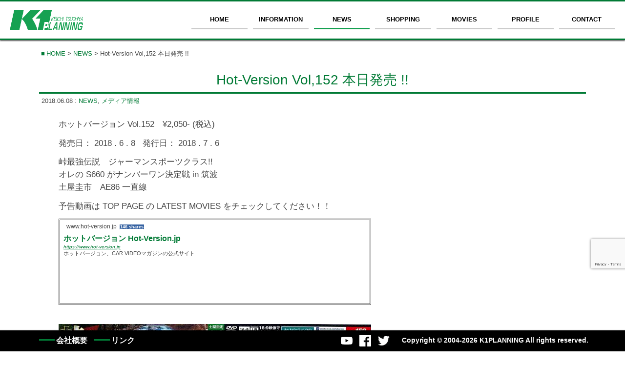

--- FILE ---
content_type: text/html; charset=UTF-8
request_url: https://www.k1planning.com/news/hot-version-vol152
body_size: 4662
content:
<!DOCTYPE html>
<html lang="ja">
<head>
	<meta name="viewport" content="width=device-width,initial-scale=1">
	<meta charset="UTF-8">
	<meta name="keywords" content="土屋圭市,D1,D1GP, D1グランプリ,ドリキン,ドリフト・キング,ドリフト">
	<meta name="description" content="ホットバージョン Vol.152　¥2,050- (税込)発売日： 2018 . 6 . 8   発行日： 2018 . 7 . 6峠最強伝説　ジャーマンスポーツクラス!!オレの S660 がナンバーワン決定戦 in 筑波土屋圭市　AE86…">
	<link rel="shortcut icon" href="https://www.k1planning.com/wp-content/themes/k1planning/images/favicon.ico">
	<link rel="icon" href="https://www.k1planning.com/wp-content/themes/k1planning/images/favicon.ico">
	<link rel="profile" href="http://gmpg.org/xfn/11">
	<link href="https://fonts.googleapis.com/css?family=Ovo" rel="stylesheet">
	
	<title>Hot-Version Vol,152 本日発売 !!  |  土屋圭市オフィシャルサイト　- K1 PLANNING &#8211;</title>
<link rel='dns-prefetch' href='//www.google.com' />
<link rel='dns-prefetch' href='//ajax.googleapis.com' />
<link rel='dns-prefetch' href='//s.w.org' />
		<script type="text/javascript">
			window._wpemojiSettings = {"baseUrl":"https:\/\/s.w.org\/images\/core\/emoji\/13.0.0\/72x72\/","ext":".png","svgUrl":"https:\/\/s.w.org\/images\/core\/emoji\/13.0.0\/svg\/","svgExt":".svg","source":{"concatemoji":"https:\/\/www.k1planning.com\/wp-includes\/js\/wp-emoji-release.min.js?ver=5.5.3"}};
			!function(e,a,t){var r,n,o,i,p=a.createElement("canvas"),s=p.getContext&&p.getContext("2d");function c(e,t){var a=String.fromCharCode;s.clearRect(0,0,p.width,p.height),s.fillText(a.apply(this,e),0,0);var r=p.toDataURL();return s.clearRect(0,0,p.width,p.height),s.fillText(a.apply(this,t),0,0),r===p.toDataURL()}function l(e){if(!s||!s.fillText)return!1;switch(s.textBaseline="top",s.font="600 32px Arial",e){case"flag":return!c([127987,65039,8205,9895,65039],[127987,65039,8203,9895,65039])&&(!c([55356,56826,55356,56819],[55356,56826,8203,55356,56819])&&!c([55356,57332,56128,56423,56128,56418,56128,56421,56128,56430,56128,56423,56128,56447],[55356,57332,8203,56128,56423,8203,56128,56418,8203,56128,56421,8203,56128,56430,8203,56128,56423,8203,56128,56447]));case"emoji":return!c([55357,56424,8205,55356,57212],[55357,56424,8203,55356,57212])}return!1}function d(e){var t=a.createElement("script");t.src=e,t.defer=t.type="text/javascript",a.getElementsByTagName("head")[0].appendChild(t)}for(i=Array("flag","emoji"),t.supports={everything:!0,everythingExceptFlag:!0},o=0;o<i.length;o++)t.supports[i[o]]=l(i[o]),t.supports.everything=t.supports.everything&&t.supports[i[o]],"flag"!==i[o]&&(t.supports.everythingExceptFlag=t.supports.everythingExceptFlag&&t.supports[i[o]]);t.supports.everythingExceptFlag=t.supports.everythingExceptFlag&&!t.supports.flag,t.DOMReady=!1,t.readyCallback=function(){t.DOMReady=!0},t.supports.everything||(n=function(){t.readyCallback()},a.addEventListener?(a.addEventListener("DOMContentLoaded",n,!1),e.addEventListener("load",n,!1)):(e.attachEvent("onload",n),a.attachEvent("onreadystatechange",function(){"complete"===a.readyState&&t.readyCallback()})),(r=t.source||{}).concatemoji?d(r.concatemoji):r.wpemoji&&r.twemoji&&(d(r.twemoji),d(r.wpemoji)))}(window,document,window._wpemojiSettings);
		</script>
		<style type="text/css">
img.wp-smiley,
img.emoji {
	display: inline !important;
	border: none !important;
	box-shadow: none !important;
	height: 1em !important;
	width: 1em !important;
	margin: 0 .07em !important;
	vertical-align: -0.1em !important;
	background: none !important;
	padding: 0 !important;
}
</style>
	<link rel='stylesheet' id='wp-block-library-css'  href='https://www.k1planning.com/wp-includes/css/dist/block-library/style.min.css?ver=5.5.3' type='text/css' media='all' />
<link rel='stylesheet' id='contact-form-7-css'  href='https://www.k1planning.com/wp-content/plugins/contact-form-7/includes/css/styles.css?ver=5.3' type='text/css' media='all' />
<link rel='stylesheet' id='pz-linkcard-css'  href='//www.k1planning.com/wp-content/uploads/pz-linkcard/style.css?ver=5.5.3' type='text/css' media='all' />
<link rel='stylesheet' id='wp-pagenavi-css'  href='https://www.k1planning.com/wp-content/plugins/wp-pagenavi/pagenavi-css.css?ver=2.70' type='text/css' media='all' />
<link rel='stylesheet' id='k1planning-style-css'  href='https://www.k1planning.com/wp-content/themes/k1planning/style.css?ver=1.0.0.202312121201' type='text/css' media='all' />
<script type='text/javascript' src='https://ajax.googleapis.com/ajax/libs/jquery/3.3.1/jquery.min.js?ver=3.3.1' id='jquery-js'></script>
<link rel="https://api.w.org/" href="https://www.k1planning.com/wp-json/" /><link rel="alternate" type="application/json" href="https://www.k1planning.com/wp-json/wp/v2/posts/1761" /><link rel="EditURI" type="application/rsd+xml" title="RSD" href="https://www.k1planning.com/xmlrpc.php?rsd" />
<link rel="wlwmanifest" type="application/wlwmanifest+xml" href="https://www.k1planning.com/wp-includes/wlwmanifest.xml" /> 
<link rel='prev' title='@HondaJP Official Twitter' href='https://www.k1planning.com/news/hondajp-official-twitter' />
<link rel='next' title='はっくるべあ～ くるタム' href='https://www.k1planning.com/news/tam' />
<meta name="generator" content="WordPress 5.5.3" />
<link rel="canonical" href="https://www.k1planning.com/news/hot-version-vol152" />
<link rel='shortlink' href='https://www.k1planning.com/?p=1761' />
<link rel="alternate" type="application/json+oembed" href="https://www.k1planning.com/wp-json/oembed/1.0/embed?url=https%3A%2F%2Fwww.k1planning.com%2Fnews%2Fhot-version-vol152" />
<link rel="alternate" type="text/xml+oembed" href="https://www.k1planning.com/wp-json/oembed/1.0/embed?url=https%3A%2F%2Fwww.k1planning.com%2Fnews%2Fhot-version-vol152&#038;format=xml" />
<style type="text/css">.recentcomments a{display:inline !important;padding:0 !important;margin:0 !important;}</style>	
<script>

(function(i,s,o,g,r,a,m){i['GoogleAnalyticsObject']=r;i[r]=i[r]||function(){
  (i[r].q=i[r].q||[]).push(arguments)},i[r].l=1*new
Date();a=s.createElement(o),

m=s.getElementsByTagName(o)[0];a.async=1;a.src=g;m.parentNode.insertBefore(a
,m)

})(window,document,'script','https://www.google-analytics.com/analytics.js',
'ga');

  ga('create', 'UA-93215892-1', 'auto');
  ga('send', 'pageview');

</script>

</head>

<body class="post-template-default single single-post postid-1761 single-format-standard">
	<div id="container" class="site">
		<div id="container-inner">
			<header id="header" class="site-header not-in-header" role="banner">
				<nav id="site-navigation" class="main-navigation" role="navigation">
					<div class="container">
						
						<h1 class="nav-logo"><a href="https://www.k1planning.com/"><img alt="TSUCHIYA KEIICHI - K1PLANNING" src="https://www.k1planning.com/wp-content/themes/k1planning/images/logo-nav.png"></a></h1>

						
						<ul id="menu">
							<li class="header"><a href="https://www.k1planning.com/#header">HOME</a></li>
							<li class="information"><a href="https://www.k1planning.com/#information">INFORMATION</a></li>

							<li class="news current"><a href="https://www.k1planning.com/#news">NEWS</a></li>
														<li class="shop"><a href="https://k1planning.shop-pro.jp/" target="_blank" rel="noopener">SHOPPING</a></li>
							<li class="movies"><a href="https://www.k1planning.com/#movies">MOVIES</a></li>
							<li class="profile"><a href="https://www.k1planning.com/#profile">PROFILE</a></li>
							<li class="contact"><a href="https://www.k1planning.com/#contact">CONTACT</a></li>
						</ul>
						<div class="mobile-menu"><a href="#"><span class="icon">&#9776;</span><span class="text">MENU</span></a></div>
					</div>
				</nav><!-- #site-navigation -->

				

			</header><!-- #masthead -->


			<div id="content" class="site-content container">

				
				<div class="breadcrumbs">
					<ul><li><a class="home" href="https://www.k1planning.com">HOME</a>  &gt;  <span class="current"><a href="https://www.k1planning.com/news" title="NEWS の投稿をすべて表示">NEWS</a> </span> &gt; <span class="current">Hot-Version Vol,152 本日発売 !!</span></li></ul>				</div>

				
	<div id="primary" class="content-area one-column">
		<main id="main" class="site-main" role="main">

		
<article id="post-1761" class="post-1761 post type-post status-publish format-standard hentry category-news category-media">
	<header class="entry-header">
		<h2 class="entry-title">Hot-Version Vol,152 本日発売 !!</h2>		<div class="entry-meta">
			<span class="posted-on"><time class="entry-date published updated" datetime="2018-06-08T04:00:46+09:00">2018.06.08</time></span> : <span class="category"> <a href="https://www.k1planning.com/news" rel="category tag">NEWS</a>, <a href="https://www.k1planning.com/news/media" rel="category tag">メディア情報</a></span>		</div><!-- .entry-meta -->
			</header><!-- .entry-header -->

	<div class="entry-content">
		<p>ホットバージョン Vol.152　¥2,050- (税込)</p>
<p>発売日： 2018 . 6 . 8   発行日： 2018 . 7 . 6</p>
<p>峠最強伝説　ジャーマンスポーツクラス!!<br />
オレの S660 がナンバーワン決定戦 in 筑波<br />
土屋圭市　AE86 一直線</p>
<p>予告動画は TOP PAGE の LATEST MOVIES をチェックしてください！！</p>
<div class="linkcard"><div class="lkc-external-wrap"><a class="lkc-link no_icon" href="https://www.hot-version.jp" target="_blank"><div class="lkc-card"><div class="lkc-info"><img class="lkc-favicon" src="https://www.google.com/s2/favicons?domain=www.hot-version.jp" alt="" width=16 height=16 /><div class="lkc-domain">www.hot-version.jp</div>&nbsp;<div class="lkc-share"> <div class="lkc-sns-fb">146&nbsp;shares</div></div></div><div class="lkc-content"><figure class="lkc-thumbnail"><img class="lkc-thumbnail-img" src="https://s.wordpress.com/mshots/v1/https%3A%2F%2Fwww.hot-version.jp?w=100" alt="" /></figure><div class="lkc-title"><div class="lkc-title-text">ホットバージョン Hot-Version.jp</div></div><div class="lkc-url"><cite>https://www.hot-version.jp</cite></div><div class="lkc-excerpt">ホットバージョン、CAR VIDEOマガジンの公式サイト</div></div><div class="clear"></div></div></a></div></div>
<p>&nbsp;</p>
<p><a href="http://www.k1planning.com/wp-content/uploads/2018/06/hv152hp.jpg"><img loading="lazy" class="alignnone size-full wp-image-1763" src="http://www.k1planning.com/wp-content/uploads/2018/06/hv152hp.jpg" alt="" width="640" height="430" srcset="https://www.k1planning.com/wp-content/uploads/2018/06/hv152hp.jpg 640w, https://www.k1planning.com/wp-content/uploads/2018/06/hv152hp-400x269.jpg 400w, https://www.k1planning.com/wp-content/uploads/2018/06/hv152hp-480x323.jpg 480w" sizes="(max-width: 640px) 100vw, 640px" /></a></p>
<p>&nbsp;</p>
	</div><!-- .entry-content -->

</article><!-- #post-## -->

		</main><!-- #main -->
	</div><!-- #primary -->


			</div><!-- #content -->


			<footer id="footer" class="site-footer" role="contentinfo">
				<div class="container">
					<nav class="footer-link">
						<ul>
							<li class="page"><a href="https://www.k1planning.com/company">会社概要</a></li>
							<li class="page"><a href="https://www.k1planning.com/link">リンク</a></li>
						</ul>
					</nav>

					<div class="copyright pc">
						Copyright &copy; 2004-2026 K1PLANNING All rights reserved.
					</div>

					<nav class="sns-link">
						<ul>
							<li class="page"><a href="https://www.youtube.com/user/k1planning" target="_blank"><img alt="facebook" src="https://www.k1planning.com/wp-content/themes/k1planning/images/logo-youtube.png" width="24" height="24"></a></li>
							<li class="page"><a href="https://www.facebook.com/keiichitsuchiya/" target="_blank"><img alt="facebook" src="https://www.k1planning.com/wp-content/themes/k1planning/images/logo-fb.png" width="24" height="24"></a></li>
							<li class="page"><a href="https://twitter.com/k1tsuchiya" target="_blank"><img alt="twitter" src="https://www.k1planning.com/wp-content/themes/k1planning/images/logo-twitter.png" width="24" height="24"></a></li>
						</ul>
					</nav>

					<div class="copyright mobile">
						Copyright &copy; 2004-2026 K1PLANNING All rights reserved.
					</div>
				</div>
			</footer><!-- #footer -->
			<script type="text/javascript">
document.addEventListener( 'wpcf7mailsent', function( event ) {
jQuery('#submitButton').prop('disabled', 'disabled'); jQuery('#confirm-check').prop('checked', 0);
}, false );
</script>
<script type='text/javascript' id='contact-form-7-js-extra'>
/* <![CDATA[ */
var wpcf7 = {"apiSettings":{"root":"https:\/\/www.k1planning.com\/wp-json\/contact-form-7\/v1","namespace":"contact-form-7\/v1"}};
/* ]]> */
</script>
<script type='text/javascript' src='https://www.k1planning.com/wp-content/plugins/contact-form-7/includes/js/scripts.js?ver=5.3' id='contact-form-7-js'></script>
<script type='text/javascript' src='https://www.google.com/recaptcha/api.js?render=6LcleOMZAAAAABsQVqOw5hIVS6lWjSnMQmzk6Vyx&#038;ver=3.0' id='google-recaptcha-js'></script>
<script type='text/javascript' id='wpcf7-recaptcha-js-extra'>
/* <![CDATA[ */
var wpcf7_recaptcha = {"sitekey":"6LcleOMZAAAAABsQVqOw5hIVS6lWjSnMQmzk6Vyx","actions":{"homepage":"homepage","contactform":"contactform"}};
/* ]]> */
</script>
<script type='text/javascript' src='https://www.k1planning.com/wp-content/plugins/contact-form-7/modules/recaptcha/script.js?ver=5.3' id='wpcf7-recaptcha-js'></script>
<script type='text/javascript' src='https://www.k1planning.com/wp-content/themes/k1planning/js/menu.js?ver=20160108' id='k1planning-menu-js'></script>
<script type='text/javascript' src='https://www.k1planning.com/wp-content/themes/k1planning/js/mq.genie.min.js?ver=20160108' id='mq-genie-js'></script>
<script type='text/javascript' src='https://www.k1planning.com/wp-includes/js/wp-embed.min.js?ver=5.5.3' id='wp-embed-js'></script>

		</div><!-- #container-inner -->
	</div><!-- #cotainer -->

</body>
</html>


--- FILE ---
content_type: text/html; charset=utf-8
request_url: https://www.google.com/recaptcha/api2/anchor?ar=1&k=6LcleOMZAAAAABsQVqOw5hIVS6lWjSnMQmzk6Vyx&co=aHR0cHM6Ly93d3cuazFwbGFubmluZy5jb206NDQz&hl=en&v=PoyoqOPhxBO7pBk68S4YbpHZ&size=invisible&anchor-ms=120000&execute-ms=30000&cb=rt0hgqqffb80
body_size: 48532
content:
<!DOCTYPE HTML><html dir="ltr" lang="en"><head><meta http-equiv="Content-Type" content="text/html; charset=UTF-8">
<meta http-equiv="X-UA-Compatible" content="IE=edge">
<title>reCAPTCHA</title>
<style type="text/css">
/* cyrillic-ext */
@font-face {
  font-family: 'Roboto';
  font-style: normal;
  font-weight: 400;
  font-stretch: 100%;
  src: url(//fonts.gstatic.com/s/roboto/v48/KFO7CnqEu92Fr1ME7kSn66aGLdTylUAMa3GUBHMdazTgWw.woff2) format('woff2');
  unicode-range: U+0460-052F, U+1C80-1C8A, U+20B4, U+2DE0-2DFF, U+A640-A69F, U+FE2E-FE2F;
}
/* cyrillic */
@font-face {
  font-family: 'Roboto';
  font-style: normal;
  font-weight: 400;
  font-stretch: 100%;
  src: url(//fonts.gstatic.com/s/roboto/v48/KFO7CnqEu92Fr1ME7kSn66aGLdTylUAMa3iUBHMdazTgWw.woff2) format('woff2');
  unicode-range: U+0301, U+0400-045F, U+0490-0491, U+04B0-04B1, U+2116;
}
/* greek-ext */
@font-face {
  font-family: 'Roboto';
  font-style: normal;
  font-weight: 400;
  font-stretch: 100%;
  src: url(//fonts.gstatic.com/s/roboto/v48/KFO7CnqEu92Fr1ME7kSn66aGLdTylUAMa3CUBHMdazTgWw.woff2) format('woff2');
  unicode-range: U+1F00-1FFF;
}
/* greek */
@font-face {
  font-family: 'Roboto';
  font-style: normal;
  font-weight: 400;
  font-stretch: 100%;
  src: url(//fonts.gstatic.com/s/roboto/v48/KFO7CnqEu92Fr1ME7kSn66aGLdTylUAMa3-UBHMdazTgWw.woff2) format('woff2');
  unicode-range: U+0370-0377, U+037A-037F, U+0384-038A, U+038C, U+038E-03A1, U+03A3-03FF;
}
/* math */
@font-face {
  font-family: 'Roboto';
  font-style: normal;
  font-weight: 400;
  font-stretch: 100%;
  src: url(//fonts.gstatic.com/s/roboto/v48/KFO7CnqEu92Fr1ME7kSn66aGLdTylUAMawCUBHMdazTgWw.woff2) format('woff2');
  unicode-range: U+0302-0303, U+0305, U+0307-0308, U+0310, U+0312, U+0315, U+031A, U+0326-0327, U+032C, U+032F-0330, U+0332-0333, U+0338, U+033A, U+0346, U+034D, U+0391-03A1, U+03A3-03A9, U+03B1-03C9, U+03D1, U+03D5-03D6, U+03F0-03F1, U+03F4-03F5, U+2016-2017, U+2034-2038, U+203C, U+2040, U+2043, U+2047, U+2050, U+2057, U+205F, U+2070-2071, U+2074-208E, U+2090-209C, U+20D0-20DC, U+20E1, U+20E5-20EF, U+2100-2112, U+2114-2115, U+2117-2121, U+2123-214F, U+2190, U+2192, U+2194-21AE, U+21B0-21E5, U+21F1-21F2, U+21F4-2211, U+2213-2214, U+2216-22FF, U+2308-230B, U+2310, U+2319, U+231C-2321, U+2336-237A, U+237C, U+2395, U+239B-23B7, U+23D0, U+23DC-23E1, U+2474-2475, U+25AF, U+25B3, U+25B7, U+25BD, U+25C1, U+25CA, U+25CC, U+25FB, U+266D-266F, U+27C0-27FF, U+2900-2AFF, U+2B0E-2B11, U+2B30-2B4C, U+2BFE, U+3030, U+FF5B, U+FF5D, U+1D400-1D7FF, U+1EE00-1EEFF;
}
/* symbols */
@font-face {
  font-family: 'Roboto';
  font-style: normal;
  font-weight: 400;
  font-stretch: 100%;
  src: url(//fonts.gstatic.com/s/roboto/v48/KFO7CnqEu92Fr1ME7kSn66aGLdTylUAMaxKUBHMdazTgWw.woff2) format('woff2');
  unicode-range: U+0001-000C, U+000E-001F, U+007F-009F, U+20DD-20E0, U+20E2-20E4, U+2150-218F, U+2190, U+2192, U+2194-2199, U+21AF, U+21E6-21F0, U+21F3, U+2218-2219, U+2299, U+22C4-22C6, U+2300-243F, U+2440-244A, U+2460-24FF, U+25A0-27BF, U+2800-28FF, U+2921-2922, U+2981, U+29BF, U+29EB, U+2B00-2BFF, U+4DC0-4DFF, U+FFF9-FFFB, U+10140-1018E, U+10190-1019C, U+101A0, U+101D0-101FD, U+102E0-102FB, U+10E60-10E7E, U+1D2C0-1D2D3, U+1D2E0-1D37F, U+1F000-1F0FF, U+1F100-1F1AD, U+1F1E6-1F1FF, U+1F30D-1F30F, U+1F315, U+1F31C, U+1F31E, U+1F320-1F32C, U+1F336, U+1F378, U+1F37D, U+1F382, U+1F393-1F39F, U+1F3A7-1F3A8, U+1F3AC-1F3AF, U+1F3C2, U+1F3C4-1F3C6, U+1F3CA-1F3CE, U+1F3D4-1F3E0, U+1F3ED, U+1F3F1-1F3F3, U+1F3F5-1F3F7, U+1F408, U+1F415, U+1F41F, U+1F426, U+1F43F, U+1F441-1F442, U+1F444, U+1F446-1F449, U+1F44C-1F44E, U+1F453, U+1F46A, U+1F47D, U+1F4A3, U+1F4B0, U+1F4B3, U+1F4B9, U+1F4BB, U+1F4BF, U+1F4C8-1F4CB, U+1F4D6, U+1F4DA, U+1F4DF, U+1F4E3-1F4E6, U+1F4EA-1F4ED, U+1F4F7, U+1F4F9-1F4FB, U+1F4FD-1F4FE, U+1F503, U+1F507-1F50B, U+1F50D, U+1F512-1F513, U+1F53E-1F54A, U+1F54F-1F5FA, U+1F610, U+1F650-1F67F, U+1F687, U+1F68D, U+1F691, U+1F694, U+1F698, U+1F6AD, U+1F6B2, U+1F6B9-1F6BA, U+1F6BC, U+1F6C6-1F6CF, U+1F6D3-1F6D7, U+1F6E0-1F6EA, U+1F6F0-1F6F3, U+1F6F7-1F6FC, U+1F700-1F7FF, U+1F800-1F80B, U+1F810-1F847, U+1F850-1F859, U+1F860-1F887, U+1F890-1F8AD, U+1F8B0-1F8BB, U+1F8C0-1F8C1, U+1F900-1F90B, U+1F93B, U+1F946, U+1F984, U+1F996, U+1F9E9, U+1FA00-1FA6F, U+1FA70-1FA7C, U+1FA80-1FA89, U+1FA8F-1FAC6, U+1FACE-1FADC, U+1FADF-1FAE9, U+1FAF0-1FAF8, U+1FB00-1FBFF;
}
/* vietnamese */
@font-face {
  font-family: 'Roboto';
  font-style: normal;
  font-weight: 400;
  font-stretch: 100%;
  src: url(//fonts.gstatic.com/s/roboto/v48/KFO7CnqEu92Fr1ME7kSn66aGLdTylUAMa3OUBHMdazTgWw.woff2) format('woff2');
  unicode-range: U+0102-0103, U+0110-0111, U+0128-0129, U+0168-0169, U+01A0-01A1, U+01AF-01B0, U+0300-0301, U+0303-0304, U+0308-0309, U+0323, U+0329, U+1EA0-1EF9, U+20AB;
}
/* latin-ext */
@font-face {
  font-family: 'Roboto';
  font-style: normal;
  font-weight: 400;
  font-stretch: 100%;
  src: url(//fonts.gstatic.com/s/roboto/v48/KFO7CnqEu92Fr1ME7kSn66aGLdTylUAMa3KUBHMdazTgWw.woff2) format('woff2');
  unicode-range: U+0100-02BA, U+02BD-02C5, U+02C7-02CC, U+02CE-02D7, U+02DD-02FF, U+0304, U+0308, U+0329, U+1D00-1DBF, U+1E00-1E9F, U+1EF2-1EFF, U+2020, U+20A0-20AB, U+20AD-20C0, U+2113, U+2C60-2C7F, U+A720-A7FF;
}
/* latin */
@font-face {
  font-family: 'Roboto';
  font-style: normal;
  font-weight: 400;
  font-stretch: 100%;
  src: url(//fonts.gstatic.com/s/roboto/v48/KFO7CnqEu92Fr1ME7kSn66aGLdTylUAMa3yUBHMdazQ.woff2) format('woff2');
  unicode-range: U+0000-00FF, U+0131, U+0152-0153, U+02BB-02BC, U+02C6, U+02DA, U+02DC, U+0304, U+0308, U+0329, U+2000-206F, U+20AC, U+2122, U+2191, U+2193, U+2212, U+2215, U+FEFF, U+FFFD;
}
/* cyrillic-ext */
@font-face {
  font-family: 'Roboto';
  font-style: normal;
  font-weight: 500;
  font-stretch: 100%;
  src: url(//fonts.gstatic.com/s/roboto/v48/KFO7CnqEu92Fr1ME7kSn66aGLdTylUAMa3GUBHMdazTgWw.woff2) format('woff2');
  unicode-range: U+0460-052F, U+1C80-1C8A, U+20B4, U+2DE0-2DFF, U+A640-A69F, U+FE2E-FE2F;
}
/* cyrillic */
@font-face {
  font-family: 'Roboto';
  font-style: normal;
  font-weight: 500;
  font-stretch: 100%;
  src: url(//fonts.gstatic.com/s/roboto/v48/KFO7CnqEu92Fr1ME7kSn66aGLdTylUAMa3iUBHMdazTgWw.woff2) format('woff2');
  unicode-range: U+0301, U+0400-045F, U+0490-0491, U+04B0-04B1, U+2116;
}
/* greek-ext */
@font-face {
  font-family: 'Roboto';
  font-style: normal;
  font-weight: 500;
  font-stretch: 100%;
  src: url(//fonts.gstatic.com/s/roboto/v48/KFO7CnqEu92Fr1ME7kSn66aGLdTylUAMa3CUBHMdazTgWw.woff2) format('woff2');
  unicode-range: U+1F00-1FFF;
}
/* greek */
@font-face {
  font-family: 'Roboto';
  font-style: normal;
  font-weight: 500;
  font-stretch: 100%;
  src: url(//fonts.gstatic.com/s/roboto/v48/KFO7CnqEu92Fr1ME7kSn66aGLdTylUAMa3-UBHMdazTgWw.woff2) format('woff2');
  unicode-range: U+0370-0377, U+037A-037F, U+0384-038A, U+038C, U+038E-03A1, U+03A3-03FF;
}
/* math */
@font-face {
  font-family: 'Roboto';
  font-style: normal;
  font-weight: 500;
  font-stretch: 100%;
  src: url(//fonts.gstatic.com/s/roboto/v48/KFO7CnqEu92Fr1ME7kSn66aGLdTylUAMawCUBHMdazTgWw.woff2) format('woff2');
  unicode-range: U+0302-0303, U+0305, U+0307-0308, U+0310, U+0312, U+0315, U+031A, U+0326-0327, U+032C, U+032F-0330, U+0332-0333, U+0338, U+033A, U+0346, U+034D, U+0391-03A1, U+03A3-03A9, U+03B1-03C9, U+03D1, U+03D5-03D6, U+03F0-03F1, U+03F4-03F5, U+2016-2017, U+2034-2038, U+203C, U+2040, U+2043, U+2047, U+2050, U+2057, U+205F, U+2070-2071, U+2074-208E, U+2090-209C, U+20D0-20DC, U+20E1, U+20E5-20EF, U+2100-2112, U+2114-2115, U+2117-2121, U+2123-214F, U+2190, U+2192, U+2194-21AE, U+21B0-21E5, U+21F1-21F2, U+21F4-2211, U+2213-2214, U+2216-22FF, U+2308-230B, U+2310, U+2319, U+231C-2321, U+2336-237A, U+237C, U+2395, U+239B-23B7, U+23D0, U+23DC-23E1, U+2474-2475, U+25AF, U+25B3, U+25B7, U+25BD, U+25C1, U+25CA, U+25CC, U+25FB, U+266D-266F, U+27C0-27FF, U+2900-2AFF, U+2B0E-2B11, U+2B30-2B4C, U+2BFE, U+3030, U+FF5B, U+FF5D, U+1D400-1D7FF, U+1EE00-1EEFF;
}
/* symbols */
@font-face {
  font-family: 'Roboto';
  font-style: normal;
  font-weight: 500;
  font-stretch: 100%;
  src: url(//fonts.gstatic.com/s/roboto/v48/KFO7CnqEu92Fr1ME7kSn66aGLdTylUAMaxKUBHMdazTgWw.woff2) format('woff2');
  unicode-range: U+0001-000C, U+000E-001F, U+007F-009F, U+20DD-20E0, U+20E2-20E4, U+2150-218F, U+2190, U+2192, U+2194-2199, U+21AF, U+21E6-21F0, U+21F3, U+2218-2219, U+2299, U+22C4-22C6, U+2300-243F, U+2440-244A, U+2460-24FF, U+25A0-27BF, U+2800-28FF, U+2921-2922, U+2981, U+29BF, U+29EB, U+2B00-2BFF, U+4DC0-4DFF, U+FFF9-FFFB, U+10140-1018E, U+10190-1019C, U+101A0, U+101D0-101FD, U+102E0-102FB, U+10E60-10E7E, U+1D2C0-1D2D3, U+1D2E0-1D37F, U+1F000-1F0FF, U+1F100-1F1AD, U+1F1E6-1F1FF, U+1F30D-1F30F, U+1F315, U+1F31C, U+1F31E, U+1F320-1F32C, U+1F336, U+1F378, U+1F37D, U+1F382, U+1F393-1F39F, U+1F3A7-1F3A8, U+1F3AC-1F3AF, U+1F3C2, U+1F3C4-1F3C6, U+1F3CA-1F3CE, U+1F3D4-1F3E0, U+1F3ED, U+1F3F1-1F3F3, U+1F3F5-1F3F7, U+1F408, U+1F415, U+1F41F, U+1F426, U+1F43F, U+1F441-1F442, U+1F444, U+1F446-1F449, U+1F44C-1F44E, U+1F453, U+1F46A, U+1F47D, U+1F4A3, U+1F4B0, U+1F4B3, U+1F4B9, U+1F4BB, U+1F4BF, U+1F4C8-1F4CB, U+1F4D6, U+1F4DA, U+1F4DF, U+1F4E3-1F4E6, U+1F4EA-1F4ED, U+1F4F7, U+1F4F9-1F4FB, U+1F4FD-1F4FE, U+1F503, U+1F507-1F50B, U+1F50D, U+1F512-1F513, U+1F53E-1F54A, U+1F54F-1F5FA, U+1F610, U+1F650-1F67F, U+1F687, U+1F68D, U+1F691, U+1F694, U+1F698, U+1F6AD, U+1F6B2, U+1F6B9-1F6BA, U+1F6BC, U+1F6C6-1F6CF, U+1F6D3-1F6D7, U+1F6E0-1F6EA, U+1F6F0-1F6F3, U+1F6F7-1F6FC, U+1F700-1F7FF, U+1F800-1F80B, U+1F810-1F847, U+1F850-1F859, U+1F860-1F887, U+1F890-1F8AD, U+1F8B0-1F8BB, U+1F8C0-1F8C1, U+1F900-1F90B, U+1F93B, U+1F946, U+1F984, U+1F996, U+1F9E9, U+1FA00-1FA6F, U+1FA70-1FA7C, U+1FA80-1FA89, U+1FA8F-1FAC6, U+1FACE-1FADC, U+1FADF-1FAE9, U+1FAF0-1FAF8, U+1FB00-1FBFF;
}
/* vietnamese */
@font-face {
  font-family: 'Roboto';
  font-style: normal;
  font-weight: 500;
  font-stretch: 100%;
  src: url(//fonts.gstatic.com/s/roboto/v48/KFO7CnqEu92Fr1ME7kSn66aGLdTylUAMa3OUBHMdazTgWw.woff2) format('woff2');
  unicode-range: U+0102-0103, U+0110-0111, U+0128-0129, U+0168-0169, U+01A0-01A1, U+01AF-01B0, U+0300-0301, U+0303-0304, U+0308-0309, U+0323, U+0329, U+1EA0-1EF9, U+20AB;
}
/* latin-ext */
@font-face {
  font-family: 'Roboto';
  font-style: normal;
  font-weight: 500;
  font-stretch: 100%;
  src: url(//fonts.gstatic.com/s/roboto/v48/KFO7CnqEu92Fr1ME7kSn66aGLdTylUAMa3KUBHMdazTgWw.woff2) format('woff2');
  unicode-range: U+0100-02BA, U+02BD-02C5, U+02C7-02CC, U+02CE-02D7, U+02DD-02FF, U+0304, U+0308, U+0329, U+1D00-1DBF, U+1E00-1E9F, U+1EF2-1EFF, U+2020, U+20A0-20AB, U+20AD-20C0, U+2113, U+2C60-2C7F, U+A720-A7FF;
}
/* latin */
@font-face {
  font-family: 'Roboto';
  font-style: normal;
  font-weight: 500;
  font-stretch: 100%;
  src: url(//fonts.gstatic.com/s/roboto/v48/KFO7CnqEu92Fr1ME7kSn66aGLdTylUAMa3yUBHMdazQ.woff2) format('woff2');
  unicode-range: U+0000-00FF, U+0131, U+0152-0153, U+02BB-02BC, U+02C6, U+02DA, U+02DC, U+0304, U+0308, U+0329, U+2000-206F, U+20AC, U+2122, U+2191, U+2193, U+2212, U+2215, U+FEFF, U+FFFD;
}
/* cyrillic-ext */
@font-face {
  font-family: 'Roboto';
  font-style: normal;
  font-weight: 900;
  font-stretch: 100%;
  src: url(//fonts.gstatic.com/s/roboto/v48/KFO7CnqEu92Fr1ME7kSn66aGLdTylUAMa3GUBHMdazTgWw.woff2) format('woff2');
  unicode-range: U+0460-052F, U+1C80-1C8A, U+20B4, U+2DE0-2DFF, U+A640-A69F, U+FE2E-FE2F;
}
/* cyrillic */
@font-face {
  font-family: 'Roboto';
  font-style: normal;
  font-weight: 900;
  font-stretch: 100%;
  src: url(//fonts.gstatic.com/s/roboto/v48/KFO7CnqEu92Fr1ME7kSn66aGLdTylUAMa3iUBHMdazTgWw.woff2) format('woff2');
  unicode-range: U+0301, U+0400-045F, U+0490-0491, U+04B0-04B1, U+2116;
}
/* greek-ext */
@font-face {
  font-family: 'Roboto';
  font-style: normal;
  font-weight: 900;
  font-stretch: 100%;
  src: url(//fonts.gstatic.com/s/roboto/v48/KFO7CnqEu92Fr1ME7kSn66aGLdTylUAMa3CUBHMdazTgWw.woff2) format('woff2');
  unicode-range: U+1F00-1FFF;
}
/* greek */
@font-face {
  font-family: 'Roboto';
  font-style: normal;
  font-weight: 900;
  font-stretch: 100%;
  src: url(//fonts.gstatic.com/s/roboto/v48/KFO7CnqEu92Fr1ME7kSn66aGLdTylUAMa3-UBHMdazTgWw.woff2) format('woff2');
  unicode-range: U+0370-0377, U+037A-037F, U+0384-038A, U+038C, U+038E-03A1, U+03A3-03FF;
}
/* math */
@font-face {
  font-family: 'Roboto';
  font-style: normal;
  font-weight: 900;
  font-stretch: 100%;
  src: url(//fonts.gstatic.com/s/roboto/v48/KFO7CnqEu92Fr1ME7kSn66aGLdTylUAMawCUBHMdazTgWw.woff2) format('woff2');
  unicode-range: U+0302-0303, U+0305, U+0307-0308, U+0310, U+0312, U+0315, U+031A, U+0326-0327, U+032C, U+032F-0330, U+0332-0333, U+0338, U+033A, U+0346, U+034D, U+0391-03A1, U+03A3-03A9, U+03B1-03C9, U+03D1, U+03D5-03D6, U+03F0-03F1, U+03F4-03F5, U+2016-2017, U+2034-2038, U+203C, U+2040, U+2043, U+2047, U+2050, U+2057, U+205F, U+2070-2071, U+2074-208E, U+2090-209C, U+20D0-20DC, U+20E1, U+20E5-20EF, U+2100-2112, U+2114-2115, U+2117-2121, U+2123-214F, U+2190, U+2192, U+2194-21AE, U+21B0-21E5, U+21F1-21F2, U+21F4-2211, U+2213-2214, U+2216-22FF, U+2308-230B, U+2310, U+2319, U+231C-2321, U+2336-237A, U+237C, U+2395, U+239B-23B7, U+23D0, U+23DC-23E1, U+2474-2475, U+25AF, U+25B3, U+25B7, U+25BD, U+25C1, U+25CA, U+25CC, U+25FB, U+266D-266F, U+27C0-27FF, U+2900-2AFF, U+2B0E-2B11, U+2B30-2B4C, U+2BFE, U+3030, U+FF5B, U+FF5D, U+1D400-1D7FF, U+1EE00-1EEFF;
}
/* symbols */
@font-face {
  font-family: 'Roboto';
  font-style: normal;
  font-weight: 900;
  font-stretch: 100%;
  src: url(//fonts.gstatic.com/s/roboto/v48/KFO7CnqEu92Fr1ME7kSn66aGLdTylUAMaxKUBHMdazTgWw.woff2) format('woff2');
  unicode-range: U+0001-000C, U+000E-001F, U+007F-009F, U+20DD-20E0, U+20E2-20E4, U+2150-218F, U+2190, U+2192, U+2194-2199, U+21AF, U+21E6-21F0, U+21F3, U+2218-2219, U+2299, U+22C4-22C6, U+2300-243F, U+2440-244A, U+2460-24FF, U+25A0-27BF, U+2800-28FF, U+2921-2922, U+2981, U+29BF, U+29EB, U+2B00-2BFF, U+4DC0-4DFF, U+FFF9-FFFB, U+10140-1018E, U+10190-1019C, U+101A0, U+101D0-101FD, U+102E0-102FB, U+10E60-10E7E, U+1D2C0-1D2D3, U+1D2E0-1D37F, U+1F000-1F0FF, U+1F100-1F1AD, U+1F1E6-1F1FF, U+1F30D-1F30F, U+1F315, U+1F31C, U+1F31E, U+1F320-1F32C, U+1F336, U+1F378, U+1F37D, U+1F382, U+1F393-1F39F, U+1F3A7-1F3A8, U+1F3AC-1F3AF, U+1F3C2, U+1F3C4-1F3C6, U+1F3CA-1F3CE, U+1F3D4-1F3E0, U+1F3ED, U+1F3F1-1F3F3, U+1F3F5-1F3F7, U+1F408, U+1F415, U+1F41F, U+1F426, U+1F43F, U+1F441-1F442, U+1F444, U+1F446-1F449, U+1F44C-1F44E, U+1F453, U+1F46A, U+1F47D, U+1F4A3, U+1F4B0, U+1F4B3, U+1F4B9, U+1F4BB, U+1F4BF, U+1F4C8-1F4CB, U+1F4D6, U+1F4DA, U+1F4DF, U+1F4E3-1F4E6, U+1F4EA-1F4ED, U+1F4F7, U+1F4F9-1F4FB, U+1F4FD-1F4FE, U+1F503, U+1F507-1F50B, U+1F50D, U+1F512-1F513, U+1F53E-1F54A, U+1F54F-1F5FA, U+1F610, U+1F650-1F67F, U+1F687, U+1F68D, U+1F691, U+1F694, U+1F698, U+1F6AD, U+1F6B2, U+1F6B9-1F6BA, U+1F6BC, U+1F6C6-1F6CF, U+1F6D3-1F6D7, U+1F6E0-1F6EA, U+1F6F0-1F6F3, U+1F6F7-1F6FC, U+1F700-1F7FF, U+1F800-1F80B, U+1F810-1F847, U+1F850-1F859, U+1F860-1F887, U+1F890-1F8AD, U+1F8B0-1F8BB, U+1F8C0-1F8C1, U+1F900-1F90B, U+1F93B, U+1F946, U+1F984, U+1F996, U+1F9E9, U+1FA00-1FA6F, U+1FA70-1FA7C, U+1FA80-1FA89, U+1FA8F-1FAC6, U+1FACE-1FADC, U+1FADF-1FAE9, U+1FAF0-1FAF8, U+1FB00-1FBFF;
}
/* vietnamese */
@font-face {
  font-family: 'Roboto';
  font-style: normal;
  font-weight: 900;
  font-stretch: 100%;
  src: url(//fonts.gstatic.com/s/roboto/v48/KFO7CnqEu92Fr1ME7kSn66aGLdTylUAMa3OUBHMdazTgWw.woff2) format('woff2');
  unicode-range: U+0102-0103, U+0110-0111, U+0128-0129, U+0168-0169, U+01A0-01A1, U+01AF-01B0, U+0300-0301, U+0303-0304, U+0308-0309, U+0323, U+0329, U+1EA0-1EF9, U+20AB;
}
/* latin-ext */
@font-face {
  font-family: 'Roboto';
  font-style: normal;
  font-weight: 900;
  font-stretch: 100%;
  src: url(//fonts.gstatic.com/s/roboto/v48/KFO7CnqEu92Fr1ME7kSn66aGLdTylUAMa3KUBHMdazTgWw.woff2) format('woff2');
  unicode-range: U+0100-02BA, U+02BD-02C5, U+02C7-02CC, U+02CE-02D7, U+02DD-02FF, U+0304, U+0308, U+0329, U+1D00-1DBF, U+1E00-1E9F, U+1EF2-1EFF, U+2020, U+20A0-20AB, U+20AD-20C0, U+2113, U+2C60-2C7F, U+A720-A7FF;
}
/* latin */
@font-face {
  font-family: 'Roboto';
  font-style: normal;
  font-weight: 900;
  font-stretch: 100%;
  src: url(//fonts.gstatic.com/s/roboto/v48/KFO7CnqEu92Fr1ME7kSn66aGLdTylUAMa3yUBHMdazQ.woff2) format('woff2');
  unicode-range: U+0000-00FF, U+0131, U+0152-0153, U+02BB-02BC, U+02C6, U+02DA, U+02DC, U+0304, U+0308, U+0329, U+2000-206F, U+20AC, U+2122, U+2191, U+2193, U+2212, U+2215, U+FEFF, U+FFFD;
}

</style>
<link rel="stylesheet" type="text/css" href="https://www.gstatic.com/recaptcha/releases/PoyoqOPhxBO7pBk68S4YbpHZ/styles__ltr.css">
<script nonce="HDuHfGc601XzkN-bPKyEwg" type="text/javascript">window['__recaptcha_api'] = 'https://www.google.com/recaptcha/api2/';</script>
<script type="text/javascript" src="https://www.gstatic.com/recaptcha/releases/PoyoqOPhxBO7pBk68S4YbpHZ/recaptcha__en.js" nonce="HDuHfGc601XzkN-bPKyEwg">
      
    </script></head>
<body><div id="rc-anchor-alert" class="rc-anchor-alert"></div>
<input type="hidden" id="recaptcha-token" value="[base64]">
<script type="text/javascript" nonce="HDuHfGc601XzkN-bPKyEwg">
      recaptcha.anchor.Main.init("[\x22ainput\x22,[\x22bgdata\x22,\x22\x22,\[base64]/[base64]/[base64]/[base64]/[base64]/UltsKytdPUU6KEU8MjA0OD9SW2wrK109RT4+NnwxOTI6KChFJjY0NTEyKT09NTUyOTYmJk0rMTxjLmxlbmd0aCYmKGMuY2hhckNvZGVBdChNKzEpJjY0NTEyKT09NTYzMjA/[base64]/[base64]/[base64]/[base64]/[base64]/[base64]/[base64]\x22,\[base64]\\u003d\\u003d\x22,\[base64]/Co0DCjsKWwrcnwrHDmn7CtlJvwpg+w7TDvA0HwoQrw4fCh0vCvRZFMW58czh5wrXCt8OLIMKObCABRcODwp/CmsOFw63CrsOTwoQ/PSnDsAUZw5AobcOfwpHDskzDncK3w54Ow5HCgcKUUgHCtcKUw4XDuWkWAnXChMOEwrxnCFxCdMOcw67CqsOTGFgJwq/Cv8Oow4zCqMKlwo8xGMO7bcOaw4Mcw4rDnHx/Rx5xFcOoRGHCv8OzdGB8w4/CgsKZw55tDwHCogTCq8OlKsOueRnCnyhQw5ggGX/DkMOaZ8KDA0xZdsKDHFZTwrI8w6TCnMOFQzHCjWpJw5XDrMOTwrMiwrfDrsOWwqvDsVvDsRtZwrTCr8OywqgHCWtPw6Fgw7UXw6PCtkpxaVHCnwbDiThWNhw/GsO0W2k1woV0fyRtXS/Dmk07wpnDiMKPw54kKDTDjUcawpkEw5DCuQl2UcK7eylxwrlQLcO7w6w8w5PCgFElwrTDjcO1PADDvw/[base64]/[base64]/Di2Iww4pLABgrUBZowrFhw53CvwLDsxvCsgxSw5QNwqMGw4RUR8KLA37CkW3DvcKKwrxxCUdSwqnChicrY8ODWMKIIMOZGkYAAMK8FwFjw7gHwoFefcKSwpLCp8KnbcOjw4bDq2JbGmjDgVDDuMKLNWTDisOhclBSO8OqwqoCGX/DskfCpwjDosKpN1fDvsO6wpwjITU7Vl3DkzrCu8OHCxsQw754MSrCssKLw4B3wo0MYMKzw6MwwqTDiMODw6woH2ZifR7DkMKKEhDDmsKaw5PDoMOdw7gTDsO9X1R4VDXDg8OlwoV/[base64]/woHCkMOvw47Dn8OZwpcnw5jCmsOeAQYgwp0SwqTCuWPClcO5w4xMG8Oyw4VnVsKEw61WwrMDBl7CvsKXLsO1CsO/wp/DmsKJwqNefSI4w5LDmDlMSEHDnMOiFhFqwp/Dh8KVwoQgZsOlGmJBMMK8DsOQwrbCpsKJLMKywofDkcKWZ8KmLMOMagl5w4Y/Txwzb8OiL35xWD/CmcKSw5I1XWtfOMKqw6vCoSctPTZgK8KMw47Cq8OmwqHDssK+KMOXw6vDv8K5fVTCpMOjw4jCtcKmwqpQVcO7wrbCq0fDmhDCnsOxw5DDmVjDiXweFm4sw4MiDcOXIsKrw6Ndw4okwp/[base64]/wpvDum/DrWfDh1QXwoLCu0/DrcOuYcOUDyJpNWbCkcKswqRgw69bw5FQwo/Dq8Kpa8KqY8KAwrJkeg5dZcOUZFoNwoU4ME9ewoc5w71yV1oHEwsMwp7CvHzCnH3Dg8Kaw69jw6HCmEPDtMONRCDCp3lrwqfChh1PZhXDpzpLw57DlHYQwqrCg8ORw6XDvC3CoR/DgVRQYzwQw7LCqTQzwqTCmcKlwqrDlEUswo80FTPCoRZuwprDj8OIACzCi8OuRAHCry7CrcOqw5jCnMKxw6jDncOgSyrCrMKyIw0EE8Kbw67DtzQRB1pUZ8OPL8KBdXPCplDCvcO3Uy3CmcKLHcOZecKEwp47B8K/TMKaESNaH8K2w6pkFlPCu8OWCsOGGcOZfGvDlcO4w5bCssKaECTDqzNhw6MFw4bDr8KOw4l7woZBwpTCqMOEwol2w5cDw4tYw6rCgcKuwrrDjy7Cs8OiDhzDoXjCnT/DpyTDjcOhGMO5L8OXw4vCs8K+RT7ChsOdw5YxQG/DmsO5ScKEIcOcPMOXS0/Cl1bDiAfDth8dJWZGUFMIw4suw5DCrCPDhcOwcm4jOifDvMKzw74vw4JpQRjDuMOCwpPDhsOQw7jChS/[base64]/w70Lw4Ayw53CjxNZesO9w7/DoMOFwqAcwrnCmmjDksORbMK4GBgYWH/CusOOw7zDvcKIwqvCgCLCnUg+wpQ+d8KlwqnDuBbCksKKLMKtRCPDq8O2I0B0wpjDkMKsZ2/CgwwZwqnDqA0CDHVjOWFmwrhGUjFfwqrCowpXVkLDj03DscOgwo9Ew4/DpMOmMsOzwp1MwoPCrBJuwpbDhnPClw9ew6Zmw4FvTMKmbMOkesK/[base64]/CgUx7ZXTCtcKiwojDk8KWw57ChyIcFBcAw6YWw4nCvUFpO3zCqErDkMOdw4TDmwHCn8O3AUDCucKLfj/DkcOUw6IBQ8Oxw77Cqk3DpsOaMcKPeMOPwrrDj1XDjMKPQMOXw4HDjQlVwpBlWcOywq7DtV8KwrchwqbCoEDDgywQw4bCrUzDhwoyC8OzPA/CkShbBcKxSG4OKMKfRsKWSlTClz/DssKAGmRawq0GwqQXBMOiw4jCkcKCDFHDlMOOw4wsw44lw5FgAUnCm8Obwo9EwqDDlwTDuiTCs8ObYMK+dR8/RxBvwrfDjk0ww5LCrsKnwoTDqyJ9J1XDocKnC8KTwrN9VXkfXsK5NMKRPR5+dmbDvMKkW1J5w5FNwp84QcKow6/DtMO9ScOXw4UUbcO1wqPCoG/[base64]/woETM8KhUsO9KVkAVsOmw5HCjsKSw5U1wqbDvRXCtsOGNCnDsMK2U0B4woTDpcKGwqpewrTDgDHCjsO2w4pcw5/CkcKALsOdw7s/fwQlOHbDuMKHMMKgwp3CvH7DrMKKwoHCgcOkwq3CjxB5EHrCuVXCtHM8WShFw7Y+ZcKgFk12w6zCpxDDmk/CrsKRPcKYwooQX8Ojwo3CniLDhygZwqbCgcKZJWsPwqTDsV43SMO3Km7DuMKkO8OowrlawrlOwq9Ew5vCsyPDnsK9w6oHwo3CqsOpw7UJcDPDgHvCu8KDw45jw4/CiV/ChcOVwrbCsw9bf8K2w5d/w7Icwq1hf1/[base64]/DoMKxbi9Zw4pFDFlYEBvDsA1SQXt4wozDnkQfeGEDWcO6w77Dk8Ocw6LCuHJlNXnDkcKrJcKfOMOUw5XCuxkgw7sFbULDgkU1wrvCujgUw4bDvyHClcOBQcKDwpw9w61MwpU+woN7wrtlw7LCtiw9UcOKUsOMGgzCvkHCkSY/djcIwokdw6ENw5JYwrh0w67Cg8KdTsKfwoLCthN0w4Rowo7CggESwooAw5DCnMOzOzjCtQcLG8OlwpJqw60fwr7CpXPDvMO0w5k/QR1Jw4Mmwphhw5EUU2EOw4bCtcKJVcOKwr/CkFc+w6IjARo3w4DCgsOAw7hpw4rDmwRVw57DjBtnUMO7T8Oyw53CvWwGwoLDuTcdLhvCoRknwo8Cw4DDhjpPwpkbPCrCu8KDwp7Dp3/CiMOew6lbRcKSM8KvYRN4wo7Drz3DtsKpcQIVbA8ROQDCnxd7SxZwwqIxT0BPecOOwqpywpTCvMOrwoHDjMKLMn8uwpjCvMKCCEA8w7zDpXAvLMKACHJOVRTDlMKLw5DClcKHE8OsAxp/[base64]/DmXfDrMOUJAs/BcOPwrEHU0sxwpIFJ242DcOsKcOow5/DgcOFUBcbHyoqdcKqw6QdwrV4HmjDjBIWw5TCqnUmw6AFw4DCpV48V1zCmsODwoZCbMOFwrrDkivDqMOfwrjCv8OfSsOQwrLCnAYew6FMGMKDwrnCmMOvJCJfw6fDgyTCkcOVOU7Cj8Olwp/[base64]/UMKxCDxrw5Naw6JOM8K8FsOlwp3Di8Ofw6fDpH97W8KXGWXDh2J9OTAqwoBJamg1c8KTEmldRFtqfyd+cQQ9OcOfHC15wqrDrhDDhMK+w7Amw5DDkTHDiSV5V8KQw7/CpR9GC8OgbXHCi8Oew5sWw6/CincowqjClMO9w6fDjMOfJ8K5wqfDhkl2McOpwr1RwrEFwoxgN0keTQg7acKBwqHDqcO7CMOQwpfDpF5Bw6/DjF03w6oNwpssw4Z9YcOjK8KxwrocUcKZwqYOTCpMwpQYEmNpw5kaB8OCwojDiFTDscKDwrvDvxjCsSPCg8OKIsOWQMKOwr0nwoolJ8KSwpwlbsKawpcQw6PDhj7CpGRZPhfCv38bOMK3w6HDnMOJfB/CtHltwooYw6E8woPDlTsqTW/Dn8KVwpclwpTCp8Kowp1PR15/wqLDksOBwrPDicK+wogQRMKJw7jCocKxfcOodcO5CwZZLMOqw5PClCFaw6bDpVA9wpBCw5TCtmRGbcKAWcK2a8OyTMOtw7c9VcOkPCfDncOUFMKEwooefHDCi8K0wqHCs3rDtlgSKXNMIixzwonDhWjDjzrDjMOOPmzDgSfDu17ChhfDk8KEwpQlw7o2dWstwq/Co3E+w7LDqsOYwrLDpl0xw4bDlnI2AFNfw79KXMKowqzDsUPDsXLDp8OIw7Auwo50W8ONw6/ClHIvwqZ3OkIUwrlZCxAQYm1QwptEfMKdMMKHI1Mpc8KuLBLCnnrCqAPCjcKqwo3ChcKgwqVGwrAsYcOTf8OQByYNwpxcwqljAwrCqMOPfUFbwrzDmWLClAbCsl/CljjDqMOdw6dMwpdVw7BNMgPCpkTDrDnDtsOlTyEhWcOfc0EmbG/[base64]/[base64]/DocOBw7k1PMKwHkPDphwLwr4KGcOhGHtdTMOmwrsCa1DCoW7DhnzCrgfCgGtAwqM7w4LDh0DCjRgNwolcw7bCq1HDncOdUXnCrEDCiMKdwpjDhcKRHHXDpcO/w6stwrfDjcKcw7zCtxRLLTMsw5luwr8yASPCth9Jw4TCgMOzNxY9HsK+wr7CsSY/wqZzBcOywq0SRynCoXbDh8OFSMKjf3UlIsKiwosywo/[base64]/Ch0vDlGFRw4ZVw4TCjcOSw71yAMKSU8O3wrrDpMK0UsO3wrjCnHfCgHPCgWbCrmBzw5FdWsKUw5FJSksEwqDDtxxLTCfChQDCssO2Y21xw5HCoAPDuHARw61kwpDCt8Omw747Z8K1DcOCbsOHw5lwwqHCnyJNF8OzG8O/w6bCusK2wqfDnsKcSMKrw6TCv8OFw6HCqMKVw55Cwo9UFX0FJsKqw5PCmsOCHFIHN3kFw44NMTrCr8O1F8O2w7/CusOCw4nDu8O6HcOFDSzDg8KVPsOnGybDsMKawpchwo7DqsOWw63DmjXChWrDscKoRz3Cl3HDr0o/wqHDpcOxwqYUwp/ClcKrNcKCwqPCicKowqhwacKpw5vCminDgH3CrD7DshzCo8OKdcOJw5nDicORwpvCncO6w4/CsjTCv8OSK8KLUlzCqcK2CsK4w45ZGF1tVMOlf8O7LylYcx7Dp8OHwonDvsO/wp8CwpogGyrDhXLDqk/DrcKswoXDk0wMw5hjTRsIw7zDqRTDqyFhJVvDsQdOw4bDkB3DoMKZwq3DomjDmMOiw75Gw7Epwrd2wovDv8OTw5rCnABrViFzVF08wp3DmMOTwobCocKOw47Dv3PCnywxTCN9P8KSPXLDuCICw7TCgcKsA8O6wrBWNMK0wq/CqsK3wooiw5DDpsO2w57DssK7fcKSQyrDhcKywonCoyHDi3LDrsKpwpbCoiN1wogMw6xbwpDDpMOmWltpUCTDqsKiLR3Cg8Kfw57Dmkw4w7jCkX3DhcKqw7LCshPCpQ8aKXELwo/Dgm/[base64]/DtMKlAFslKiZQw5bCvQd9wr/DisK8ZwvCisKgw5PDnWrDpHzCucKgwprCgcOJw61LasOjwoXDlmbCpWPDtWTCpyc8wrUvw4HDnw/Dthw4BcOeYcKzwoFlw753Mx3CtRU9wqx2G8KDbSMbwroBwqoIwrxpw4vDk8Kpw6TDqMKOw7o5w5N9w6jDlsKpXhnCh8OTKsOhwohMScKZeTQvw7J4w4TCkMOjBSN9w6oBw4vCg0Nkwq5LWg9NO8KuQhnDhcO6wrjDlD/Cphc/B3ogIMOFSMK8w6PDthZpZl7DssOPSMO3QmptBRldw6/[base64]/Dp8Odwrd1w7ceO8Ocw4PCu2TCrsODw5zDgMKnSDDDscKJw6fDhCXDtcKrC2LDk3Zaw6fDucOWw58CQcOIwqrCpztew71lw6zCvMOka8OZLRXCjsOKcGHDsnpIwqfCoR4mwqtow4MheG7DnnNkw41Jw7cUwot+w4Z/[base64]/L8OKw6gdw5QGwqbDoyN9fSvDo3bCuhBgPsOfW8Kif8OQFcKwDsKswpsWw4HCkQLDgMOKBMOpwrfCq2/CrcK8w5VKXlQOw6Efwr7Cgw/ChB/DmTQVacOSW8O4wpREHsKPw5l/V2bDnHJAwpvDhQXDtUVVZBjCm8OZPcOYH8Oxw4ssw7ovf8OWGX1FwqbDjMO2w7DCssKqHkQBPMOMQMKcwrvDkcOjA8KDMMKUwp5oIcO3YMO5GsOQGMOkX8O+wq7CnDNEwpp1VMKecFMCEcKJwqzDsB/CkAtaw6/CqVrCjMKlw4vDvxXDq8KXwoLDmMOrRMONHgTCmMOkFcKvKSBDeUdQcFjCo25EwqfCp13DhDTCu8O3NsK0elYNOD/[base64]/DgX/DpUfDsXLCjzsDw6Iww74Ww7VTwpvDgmg5w6Brw7jCi8OlF8KUw58tccKsw6/DhELCjmFCaWtdMcKYRE3Ch8Kvw496X3HCisKQMMOTOR10wpBaQXtCBzUdwpFWZEwFw50Tw71bY8OAw5ZaYMOWwqvDiVh7S8KYw7zCucObU8ODVcOnMn7DisKnwpIAw691woZ9aMOEw585w4nCicOYMsKeP2DDuMK/w4/[base64]/[base64]/CpDzCvktowq14EsKMw5HCocK5CsOkdFjCkcKNYsOTBcOCAHXCjsKswrvCvzjDnzNLwrBqTMKZwog5w4XCs8O5BD3CisOgwoQUBhBUwqsYPRYKw6lgdsOFwrnDi8O2aWRoFCTDosKwwpzDqE/[base64]/w6Ruw7bDrEgfRMOeQ0oCAVjCpnfCvyYCwqYlw6jDl8OvL8K2Y3ZHVMK4AcOnw6kHwpg8Fw3DuXp0P8K8FXnClDPDp8Owwr00SsKDfsOHwoZTwp1iw7XDkQ5Xw5AHwqx3TsO/[base64]/ClCbDslFoAcKwNcKLWyVTwqNSwr99woPDq8OBQEDDt1ZsNsKtAEXDo0cSQMOowozChMO7wrzCtsOcEW3CvsKiw5MswpLDlnjDiBA2w63DnkwpwovCo8OWQcK1wr7DkMKdKRoawpXCmmxkOMOCwrkUX8OIw7U7WXw1AcKWSMKyZjfDihVzw5pJw5HDksOKwqQne8OSw7/CocO+wr3DsXbDt3ZswrXCsMOHwq7DisOlF8KxwpsnX211ScKBw6jCuC4vAjrCn8O7S0ZPwoHDrTB8w7dxFsOlbMKsQMOAEg8BKsK8w7HCokdgw4w0G8Kww6IMcl7CmMOYwq3Ch8O5S8OrXlPDhydVwrxgw4xKGibCj8K0G8O/[base64]/[base64]/DvVweGMO2VMKLDE3CpQsnwpEYw4fDon0VbUJVw4zCgiMRwrQqEcOnBcOJHgAtADB4wpTDvWZ1wp3CsUrDpTDDmcO1YE3CvQxDEcOwwrJow64KXcOPGWlbbcKxbcOew4EPw5czGA1Le8Oww5jCjMO0J8K4NyjCuMKTIsKSwo/DisO5w4IKw7rDv8OtwqpfDTMfwoXDncO3H1/Dm8O9E8K2wrA6bcOkUlFnUDbDi8K9ZMKPwqXCrcOLbmnDkBbDlHLCsh1zQ8OWKMOwwo/[base64]/CusO1wo0Iwo9hw6sYKcOWd8KQw6NJw47CoW7CicKawp3CmcK2JjIlwpEsWMOdKcKiZMKLMMOUaifCsxUiwrDDk8O3wqHCqlBuF8K6UBkIWcOFwr0jwpxjax7DmxYBw4V1w4/DisKDw7cKLsONwqDCiMO6dGDCo8O9w7kSw4dIw40eOMKaw6htw4YvKwPDvwjDq8K0w6Evw6IHw4LCncKDNMKYdybDusOeFMObBWXCiMKMDBLDonJeOkHCogHDuU8Tf8OcU8KSwrvDrsKmR8K0wqdxw4kZTyswwpA8w7jCmsO6Z8OBw7A4wqo/GsKywqDCn8OAwrcPCcKEw5IjwrHCnELCpsOXw7LCmsK5wpt6NMKDUcKcwqbDrijClcKzwq4OPQUUak/[base64]/DjVMOwq1cXQzCrsKbwo85P8O1wrQTw63DnwzCgm9mBVHCm8K/FsO8H3LDi1PDsWINw7HCnG9NKsKfwp9eeRrDo8OcwojDu8OPw7fCiMOUV8OdH8KiXcOFTcORwpJ0Q8K2eRwwwrLDklbDicKXWcO3w7ohdMOda8Ogw5R4w7w/wojCqcK/[base64]/DlMONw4IywpnDt05nwqUUQsOlbsOUX8OBZy7DqUEGVHIgJcKFMjQ2wqjChUXDpMKHw5bCscKoD0Zzw5tZw5FveHkuw4zDgDHCtMKfM0rCuB/Cpm3Co8K3G38mE3o9wozCjMO0MMKYwpDCk8KBNMKKfMOBThfCscOPHAXCvcOUMzFvw645QS4pw6l6wrYfc8OLw5NNw7vCnMOEwrQDPHXCslhNH1zDuHvDnMKZw7/[base64]/CmsOEEC0dB2DCuRnCmXjCnjoLNcOhGMOWWHXCmEvDpj3CkUbDmMOxK8OfwqzCp8KgwqB3Ih/DoMOdD8OFw5HCvcK2MMKnYABsTBLDmcOyF8OLJFcBw7Jzw4HCtTUww5LDp8KLw64cw5wXCXhzOl9vw59Zwr/Cl1cNX8KLw4TCqwEZAiPCnSRvMMKddcOhUDXDh8O2wqQIDcKpADVlw4MWw73DuMKNIRfDgRjDg8KoF0gpw77Cg8KrwoTCkcO6wqfDqSI3wovCqEbCoMOrESVqaXxXwqnCi8ORwpXCnMKcw4NvUSFzUWcHwp3CjFPDjWjCp8Oyw7vDnsKzQ1zCg2/CvsOgw5fDkMKSwrUiHTHCpD85PhbCn8ObGV3CnXrCncO9wrHCpw0fZzEsw47CtnXDnDhYNllaw4TDsRtLTyNdOsKoQMOpJi/DvsKKXMOlw4UrRGJ+wqjCi8OBPsKdJgsHBMOjw4fCvzLCmXoVwrjDkcOWwqTCoMOLw4DCqMOjwoEWw53CmMOfKcO/wqzCtREkwq4TXXLDv8Ktw7LDm8KCM8OAZEvDnsO0TivDjkrDv8KGw7M0CMK+w7PDnFTCgsK8ZR5WRcK/RcOMwoDDmcKOwroQwrnDmm8Fw4LDscKJw5dFDsOtSMKzcwrCpMOdC8OmwpAKL0csQMKKw79/wrJhNcKqLsKkw5/CrAvCv8OwPcOTQEjDgsOPSsK/MMO9w61RwrDCqsOGfzgaaMKARxEfw4FKw5tKHQ4kesOwZ0VsRsKhEgzDnkzCo8KHw7R3w7PCvMKfw5XCucOhYXAqw7V1bcKUXTXDvsKHw6EvRAt+w5nCmT3DtDMZL8OGwpZswp1OEMKPQMKjwpPDkXNtVwZRSWrDqF3CpW3CvsO7wp/Dj8K6CsKrKX9hwqzDohQONsK9wrnCiG0mAVrCvxJUwoVpAsK5KG/DrMKpDMOiYTtAMhQYB8O7VhTCncOvw4oQNXsywp7DvBNhwqTDkcO/dhcsfgJWw4VGwqjCt8OjwpTCgVPDlcORKsOHwpTCm33DiVvDhDhuTsOfUSrDuMKQbsO8wotVw6XCihvCisKDwr9sw7xvwqjCvD9yS8KlQXtgw6UNw6oWwrfCnjYGVcKNw4ptwrvDtMODw7vCsnA8Hy/Cn8K0wrAjw67CjTxmVsO4PsKow7Nmw50kSgvDvsOvwojDpD1Fw5vCvlk2w63CklIswrzDi2VLwp9DFgHCq2LDr8KMwonCjsK0w6RKwp3CrcKbVkfDmcK4cMK1wrZ7wrAzw6HDjwEEwpxUwo3DlxATwrPDjcOnwp9WX37Dt3pTw5PCgl/Dil/Cs8OTBcKQfMK9w5XCkcOawo7DkMKqPsKawpvDmcKOw60tw5QdcB4Kd3A4dsOEW2PDj8KjfMKqw6NiEgFYwo9MWsKgO8OKOsK1wp9rwo9tC8OEwolJBMKQw4MEw5lFfcKJacK5CcK1STt0wqXCtCfDg8OHwr/[base64]/wqJpw6nCkXhLw5Y1EHsSw6glwp/DpcKDIk4RFAzDu8Opwr9pGMKGw5XDuMO4OMKnf8KfVcKPYRHDmMKxw4nDqsOtOUlXcVbDj25EwrvDoBXChcO5KMOXFsOjVBpXJMKnw7PDt8Oxw7JnGMOrYcKFVcO0M8K1wpRtwrssw5HCqFYHwqjDgHx5wq/Ckmxyw6nDtzNdfHgvVMOpw5FLQcKzKcO2W8OlDcOjaGwpwo5HKxLDgsOUwqHDjn/CrFERw7kCG8OnfcKxw7XDk0V9ccOqwpnCvB9kw7LCo8OIwpozw7jCm8KyVS/CvsOgH2UDw7jCmcKHw7gUwrkLw7fDqi57wq/[base64]/[base64]/CjylRwqQbwqDCpj9xP1IMVsKiJWUJQsOewqUgwrMVw4gPwrolYAfDjAdWKsOCfMOSw5XCscOMw5vDr0c6dsOQw5UAbcO8BG46XmoYwoY7wph/wq3DusO+IcOEw7vDhMOmBDNOPEjDjMOgwokHw5ZnwqHChRXCrcKnwrBXwrTClCbCj8OKNB0fLmTDicOFQTBVw5nDnQ3CksOsw6NxF0B4w7ccCsKiXcOrw5sGwp4xIMKnw5/DoMKZMsKYwoRFFgzDtHNGOcKbQBTCu3ILwqjCjH4vw5tCe8K9OELCqw7CscOZRFjCgVAAw6lXUMO8K8KQa0gIYEvDvUXChMKIC1jClU3DqUxDMcKkw743w6HCtsOBaAJrXGw8P8OCwovDssOFwrjDrldEw5VhbW/CusOvEkbDq8OEwokxFsOQwprCjRQgcsKnPnjDq2zCvcKhWhZuw5JmBknDiBgWwq/CqRnCj2Jzw599w5zDsWUlJcOPccKRwoEHwqgXwocywrTDmcKswrHCgXrDs8OSQgXDlcOuFsKRRnvDqlUNwrMfB8Kmw5nCh8OLw588wph+wrw8bxbDpkjCigg9w4/[base64]/[base64]/DhEFvwr7Cq1nDp2vDlsKkBcOsS8KyasKuw4FtwpTDkgrChMOyw7QSw7sKISo6wrdRCFZ9w70LwrFJw7Ztw73Cu8OnY8O6w5HDgsOCCsOKP2RYFsKkEjTDkUTDqGDCg8KtRsOJEsO8w4YBwrDDtxPCqMOdw6bDv8OtNRl3wqFgw7zDg8KCw7B6QjcvSMKtUQ/Ck8OhOVHDv8KHd8KdWU3Dux8KSMKrw4vDhzbCucO/[base64]/CjgTCqTI0RMOwX1/DqcO8w5EYw7nDs0M9BV4XM8OKwrBJfMKtw7cgdlzCh8KJZG/[base64]/CgsOgwr3Ch0IVwr1+w6DCm8ObC8KMZ8OzWE9cLwQ4L8KRwrAGw5sLSGUYd8OQA1EPBx/DjzNbS8K1MzohW8KxN3fDgnbCiHFmw45Hw6LDkMO7wqh9wpfDlREsJjVtwpnClMOww4zCgh7DuWXDuMKzwoxdw5vCigp9wq3CpwzDo8KCw7TDq246wpQTw6dxw4nDtn/DjjXDoUvCrsOUDjPDi8O8wprDi2N0wrc2HsO0wrBREMORQ8OTw63CtsOUBxfDpsKnwopEw59ww7rCs3F1OUjCqsOXw4/[base64]/[base64]/J8OJZ8OJwo/[base64]/Gw81eX9SacO6w4kfw7www5IFwr/[base64]/w5Y2BH/CpMORJl/DoSTDpU3Cp20JajDCqhPCmWlOFHl3SsOgbcOGw41TBGvCpDVJNMK4bBZcwqFdw4rDm8KnMMKQwrrCtMKdw59Ww74AFcKXLkfDkcKcUsOfw7jDrw/[base64]/[base64]/[base64]/woPCk0rDt1ghG8KsV37CoMKMwqoXQivDvTXCgW1PwrXDucK/LcOPw7l4w6PDmMKVGHE1OMOMw6nCssK5RMO9UhLDi2Aqd8Ocw6nCqh4aw5ggwpcKQVHDq8O6VDXDjHByUcO1w7scdGTClFfDoMKTw4DDjDXCksK3w4puwozDgg1JKCgXHXYww5Mhw4/CrgfCiSrDs0x8wq59dVxOCkXDncOaHcKvw6sUUFsJRS3CgMK7Xxg6S0MMccO3TcKGNHBxWBDCscOefsK/P29aPwJWUnE/w6jDrGx3N8Kaw7PCnw/Cq1V/w68nw7AkFGFfw7/CuAXDjljDksKlwo5zw45JIcORw78sw6LCp8KlHgrChcOtd8O6L8KBw6bCvcK2w5bCgSLDtzQFFDnCvi9mHT3CuMO6w58pwpXDjMKcwq3DgA4Jw6wRM1jDhDItwp/Duj/Dix5mwrXDqn3DugnCncKxw4wIB8OAG8K2w5bDnsKwU2UIw7LCrMOuNDsSc8O/SU/DsiAowrXDu1B+ZsOewqxwLC3Ch1xLw5DDsMOlw4sDwr1owqnCoMOmwp5MVFDCuj5IwqhGw6bCsMOLfMK/w4fDiMKWBE8sw6wfR8KoECnCoE9/aQ7ChsKfWx7DqsKBw6XCk2x4wrzDvMOKwp4HwpbCksOTw5HDrMKjFcK0YBRmYcOEwp8hHFrCr8O4wo7CmX3Dg8OQw6bCpsKvak5ORxLCpzbCtsKeHDvDtjbCkw7Dj8OPw7d5wo1xw6nDjcKVwpTCgcK/UlLDrMKSw7ECBh4Zwos5NsOdGMKNPMKGw5F/wq3Ds8OQw7pfc8KKwrvDkQ17wozCicOwYMKvw64fasOKT8K8CsO1ScO3w67Dq1zDgsK6LsKcBxrCugfCiG12wqVGwpvCrVfCgG7DrMKzS8OrMg3CusOkesKxVsOCaBnCgsO3w6XDpUUOWMKjIcKjw5zDrj7DlcOnw47Co8KYQsO9w5HCssOuw4nDnDsKOMKBasO/DChARMOuYDTDlTDDpcK8f8OTZsKbwrPDisKLLCjCmMKVwqHCjhlmw5jCsWgXYcOCXQZ4wpbDrCXDg8Kuwr/[base64]/wqsJS8KBw7Urw7vDmygDRcO4QQ9FF8OPwoxgw7DCtifCi1kMJ2DDicKBwrYswrjCrgbCo8K7wrxYw4BXORPCqD5MwoLCqsODNsKNw6xjw6JRZsO1V1oqw6zCsyPDvsKdw6oBVU4NXUfCtlrCpSoPwp/DqjHCrsOUeHfChsOJUUrDi8KiA0ENw4nDu8OUwqHDg8ObJkk7S8Oaw59yKwpZw6IONcKlWMK1w6d4WMK1KFsJZ8O9JMK4w7DCksO4w50DRsKQdxfCq8O3BwPCrMKywofCl3/CvsOQLUodOsOew6fDtV8Vw4XDqMOidcO7w4B+OsKhbUHCuMKswp3CjznCmUsXwr4hfX9dwpXCuSF6w4lWw5fCoMKgw4/Dk8OREFQWwpNhwoZyMsKNQxLCqifChlxAw5vDuMKsHMKmRF5TwrBGwq/CjUgMYDUqHwZrwovCqcKqL8O6wq7Cs8Kyc1g/CWxfGiXCpi/DqMOEKm/CpMOFS8KzYcOIwpohw6Yvw5HCuH1Yf8OiwrMnfsOmw7LCpcODDsOLVzrChMKCD1XCgMO6KcKJw6rDthnCgcOpw6/DiVzCvivCpVXDsmYCwpwxw7UZZ8Ouwr5seA18wqPDl3PDtsOvZsKWMFXDu8Olw5XCjmAJwrsHJsO1wqhnw4JdE8KrQMOgwoZrPWAuaMKCw7xFc8OBw4LDoMOWUcK2X8O2w4DCrnYMYhUiwpksSQPDnHvDnjZnw4/DuRkNJcOuw7jDqsKqwqx5w4bCj0FyOcKjdcKDwoNkw7zDssOdwovCocKWw7vCqsO1SkDCmhxUSsK1PHxfQcORAsKwworDmMOPXBLDslbDth3DnDlKwpZFw7NEJMKMwpjDl2YFGHN4w7sEFQ1mwqjCv29ow4wnw7czwpIpDcKEQl8wwonDhxfCnsKEw6/CicKGwpRhfHfCsF8TwrTCmcOZwroHwr8twrbDkXTDgUPCo8O7WMKgwq8zXRhqJ8OGa8KIaAVofHVpeMOIJMOmU8OQw6t1Bh54wrHCqMO+V8O2NMOKwqvCncKNw6zCg1HDrV47VsOBdsKtGMOVCMKdIcKkw4Y0wpJqwonDusOMSi9qXMK8w5HColLDmFw7G8K5GSMpBk/DjUM5B0/DkAzCv8KTw5vCjAFRwqHCvx4+SnslTcOcwr5rw6p8w78BAHXClQUywo8ZOkXCiD3ClT3DgMOawoDCvgFuGsK6wq/DisOOGFkSUgFZwoUjOcOTwr/ChntSwpdhTTk1w6IWw6LCojwkQBtVw7BibcOoCMKswrLDmsKxw5Nkw6TDnCTCpsO/wpk0EsKxwqRWw7xeJHBVw6VMQcKIATjDmcO/K8KQWsKdIMKKIMOgECDCnsOjDMOcw4g1OzIJwpXCg2XDhSPDhsOtKDjDtmoewqBcE8KOwpAtwq5dYsKsb8O+Cxs5OSYqw7kZw4/DvQ/Dhm45w6TCl8OKaDInWMOhwrHDkVs4w5cCfsOxw5zCg8KZwoLDtWnCvGZJV2oGVcKwLcK8SMOiXMKkwog7w5h5w7kWc8Ovw5FzBMOEUnFoAMO5wrIjwqvCqBEcDjhyw54wwr/CgDsJwoTDkcKDFTRHLMOvFE3CjTrCl8KhbsKyFUDDol7CrsK0VsOuwoNjwr3Cs8KAMU/Cs8OAdWFuwqtESz3Dv3jCghLDknXCsW93w40Dw5Byw6p5w6l0w7TCs8OxCcKUDsKKw4PCpcK7wo9tTsOaFA7CtcK7w4jCkcKjwpYIHUbCpVbCksODMyINw6PDnsKUVT/DilDCuDx9wpfClsOWW0t9V20iwqQSw6fCq2Q9w4ZAe8Oqwo9lw4k3w6zDqgd2wr09wqbDqnYWBMKZHMKCBkjDmj9AVMOawpFBwrLCvG1fwrpcwpQ2eMKPwpJMwoXDlcOYwro4ehfCiE/[base64]/[base64]/DkcKfWMOJacOFHsOxSC3CgMKxwqrCqhwbwrfCvMK3w57DjG9FwpLCk8O8wqNgwpE4w6jDg0RCBnvCl8OQQMOiw6JbwoLDsQPCtEg7w7l2w7PDsj7DggpKD8O6QknDuMKPRSHDuhsbC8K2w47Dh8KYWcO1CXtZwr1VIsO6w5DCu8Ktw7jCjcKfBxAlwr/[base64]/CqQLCm30dw49+w5HDhRbCkcKoVcKxw4jDi8K1w5ZPDzt4wq5iO8KFw6nCk2vDqMOXwrA4woLCk8KEw7zCpiNdwqPDowp8EMOOGhdlwpfDqcOhw4bDlCxFTsOiIcO3w4h6SsKHGnpHw48MYcOAw4Z7w4IEw7nCimciw5XDscKDw4/CucOCJkQiJ8OKBR3DtDTCh1pIwqDCrsKhwrvDqjjDusKGJgXDncKEwqTCrcKpUwXClgDCnlIbwpXDuMKcP8KVd8Kbw5h7wqrDg8KwwpEiwq/DsMKxwqXChRTDh2NsE8O/w5IYCkrCrsKowpTCt8OQwozDmlHCo8OfwoXCmTPDgMOrw5zCscKtwrAtTF1hE8OpwoRCwoxgJsOEBRUOBMKvJ1jCgMKqFcKIw5jDgyLCqhpkaER/wrnDvn8HVXjCgcKKFjvDvcOtw5JUO0/CghvDjsOkw4o2w7LDqsOISxjDmsKaw5cXcMOIwpjDjcKiKCM7UFLDtCgOwrR6IMK6LMOyw7tzwrcLw4nDu8OQNcOiwqVswojCq8KGw4V6w4vCjXXDp8OPCX1Pwq/CtxNgIMKka8OlwrTCqMKlw5nDq2vDrMOAZT0ew4TDkgrClEnDsSzDrsKiwpg0w5fChMOpwqZndxtVQMOfX0cVwq7CmxUmdzZXfsOGYcKuwrnDtiQWwp/[base64]/Cv8K2w7kLR3jDkzDDhsKwO0jDpcKeMjh/[base64]/w5bCl8KBw4rClMKKHBUuPzNDb0tswqoBw4vDjMOBw43DlV/CicO7Qx0bwqpYJFImw4sPaXnDvHfCjRAxwo5Qwq4SwoRww51EwrnCjhlQScOfw5bCoQl7wqPDl0PDr8KTJMKCw6TDjMKLwovDm8OLw7PDoSfClExbw4HCmFUoJcOmw50gwrXCoAnDpcO0YcKVw6/DqsKlJsKzwqZ1FxrDqcOvFAF1LkohP0Z2PnTDgcOaH19Zw75Nwp0LMBVHwobDo8ObZ3NzKMKvJFhfVRkOOcOARcOUTMKmBMK1wrcrw7NBwrkxwoYzw5RieRFjX30gwqEifRvDlcKww6p9wqXCunHDqRnDkMOFw6XCsj3Ct8O4asKyw48ywp/Ctkc6SCk9OcK0GjMGGsOGAcOmYSzCoE7DmsKJFE1HwpQfwq5UwoLDjsKVZGoEGMKuw7PCnGnDoCvDj8OQwofCpU0NCTstwrEnwo/CsVzDs1PCrhdBwo3CpVHCq3fChw/DhcO8w6Ajw71wF3TDnsKPwq0Aw6QDVMKsw67DicOawrLCtgpQwoTDkMKOBMOFwqvDv8O0w7Vnw77Cs8Kzw6o+wq7Cr8Ofw5dEw4LCu04pwrHDkMKhw5d6w5Apw4MEIMOlK03DiS/[base64]/Cm8OAw6I0w5VQc8OdwoLDn8O8HsOnwr/CoE/Cm1bDnMOdwp3DgkorMQIfw5zDqiHCssOXAQLDtT57w7jDvibCuS8Qw5J6wp/DnsOmwrdVw5HCtSXDisKmwroGBlQ3wpEXdcKiw6rDnzjDsG3CvEPCqcOGw6Amwo/DlsKxw6zCgy9yOcOWwq3Do8O2wrBBd1XDjMKxwr4XAMK9w6fCh8K+w6DDrMK3w7jDohzDmsK7wrpnw7U/[base64]/T8KFMcKNWWjCt2rDt1vDsH5ua1bCtD0uw7DDoV3CtS5BX8KNw5rDqsOGw73Dvj1BBMOUPCgZw4hqwq/[base64]/CrcOLwq1cw5DDv1jDg8ORwpDCsVAZfcK9w47DiF5Ow7t8a8Kpw48NGsKoNhAqw61He8KvMhkGw6YRw5ttwrV8XD1HGTTDjMO7Zy/CvTg9w6HDrsKzw6HDskDDsmzCgMK5w58Xw7XDgmpIIsK1\x22],null,[\x22conf\x22,null,\x226LcleOMZAAAAABsQVqOw5hIVS6lWjSnMQmzk6Vyx\x22,0,null,null,null,1,[21,125,63,73,95,87,41,43,42,83,102,105,109,121],[1017145,391],0,null,null,null,null,0,null,0,null,700,1,null,0,\[base64]/76lBhn6iwkZoQoZnOKMAhmv8xEZ\x22,0,0,null,null,1,null,0,0,null,null,null,0],\x22https://www.k1planning.com:443\x22,null,[3,1,1],null,null,null,1,3600,[\x22https://www.google.com/intl/en/policies/privacy/\x22,\x22https://www.google.com/intl/en/policies/terms/\x22],\x227DASE/JzQx/zM/na4PcXx1l4KeEGOsvXJmyHOkJItAk\\u003d\x22,1,0,null,1,1769401598998,0,0,[219],null,[255,164,217,144,2],\x22RC-WTYPuzN3ow6m9w\x22,null,null,null,null,null,\x220dAFcWeA6xaXfUKinIgsocsS37Yqg21cdwxg4OJXwgHKp4REgIYR8J_1P0N8Sw_9gHm4lwOnFTpY19haxecozHygNNa0NiGM95qQ\x22,1769484399177]");
    </script></body></html>

--- FILE ---
content_type: text/css
request_url: https://www.k1planning.com/wp-content/themes/k1planning/style.css?ver=1.0.0.202312121201
body_size: 10032
content:
@charset "UTF-8";
/*
   Theme Name: k1planning
   Theme URI: http://www.k1planning.com
   Author: K1PLANNING
   Author URI: http://www.k1planning.com
   Description: Description
   Version: 1.0.0
 */
/*! normalize.css v8.0.1 | MIT License | github.com/necolas/normalize.css */
/* Document
	 ========================================================================== */
/**
 * 1. Correct the line height in all browsers.
 * 2. Prevent adjustments of font size after orientation changes in iOS.
 */
html {
  line-height: 1.15;
  -webkit-text-size-adjust: 100%;
}

/* Sections
	 ========================================================================== */
/**
 * Remove the margin in all browsers.
 */
body {
  margin: 0;
}

/**
 * Render the `main` element consistently in IE.
 */
main {
  display: block;
}

/**
 * Correct the font size and margin on `h1` elements within `section` and
 * `article` contexts in Chrome, Firefox, and Safari.
 */
h1 {
  font-size: 2em;
  margin: 0.67em 0;
}

/* Grouping content
	 ========================================================================== */
/**
 * 1. Add the correct box sizing in Firefox.
 * 2. Show the overflow in Edge and IE.
 */
hr {
  box-sizing: content-box;
  height: 0;
  overflow: visible;
}

/**
 * 1. Correct the inheritance and scaling of font size in all browsers.
 * 2. Correct the odd `em` font sizing in all browsers.
 */
pre {
  font-family: monospace, monospace;
  font-size: 1em;
}

/* Text-level semantics
	 ========================================================================== */
/**
 * Remove the gray background on active links in IE 10.
 */
a {
  background-color: transparent;
}

/**
 * 1. Remove the bottom border in Chrome 57-
 * 2. Add the correct text decoration in Chrome, Edge, IE, Opera, and Safari.
 */
abbr[title] {
  border-bottom: none;
  text-decoration: underline;
  -webkit-text-decoration: underline dotted;
  text-decoration: underline dotted;
}

/**
 * Add the correct font weight in Chrome, Edge, and Safari.
 */
b,
strong {
  font-weight: bolder;
}

/**
 * 1. Correct the inheritance and scaling of font size in all browsers.
 * 2. Correct the odd `em` font sizing in all browsers.
 */
code,
kbd,
samp {
  font-family: monospace, monospace;
  font-size: 1em;
}

/**
 * Add the correct font size in all browsers.
 */
small {
  font-size: 80%;
}

/**
 * Prevent `sub` and `sup` elements from affecting the line height in
 * all browsers.
 */
sub,
sup {
  font-size: 75%;
  line-height: 0;
  position: relative;
  vertical-align: baseline;
}

sub {
  bottom: -0.25em;
}

sup {
  top: -0.5em;
}

/* Embedded content
	 ========================================================================== */
/**
 * Remove the border on images inside links in IE 10.
 */
img {
  border-style: none;
}

/* Forms
	 ========================================================================== */
/**
 * 1. Change the font styles in all browsers.
 * 2. Remove the margin in Firefox and Safari.
 */
button,
input,
optgroup,
select,
textarea {
  font-family: inherit;
  font-size: 100%;
  line-height: 1.15;
  margin: 0;
}

/**
 * Show the overflow in IE.
 * 1. Show the overflow in Edge.
 */
button,
input {
  overflow: visible;
}

/**
 * Remove the inheritance of text transform in Edge, Firefox, and IE.
 * 1. Remove the inheritance of text transform in Firefox.
 */
button,
select {
  text-transform: none;
}

/**
 * Correct the inability to style clickable types in iOS and Safari.
 */
button,
[type=button],
[type=reset],
[type=submit] {
  -webkit-appearance: button;
}

/**
 * Remove the inner border and padding in Firefox.
 */
button::-moz-focus-inner,
[type=button]::-moz-focus-inner,
[type=reset]::-moz-focus-inner,
[type=submit]::-moz-focus-inner {
  border-style: none;
  padding: 0;
}

/**
 * Restore the focus styles unset by the previous rule.
 */
button:-moz-focusring,
[type=button]:-moz-focusring,
[type=reset]:-moz-focusring,
[type=submit]:-moz-focusring {
  outline: 1px dotted ButtonText;
}

/**
 * Correct the padding in Firefox.
 */
fieldset {
  padding: 0.35em 0.75em 0.625em;
}

/**
 * 1. Correct the text wrapping in Edge and IE.
 * 2. Correct the color inheritance from `fieldset` elements in IE.
 * 3. Remove the padding so developers are not caught out when they zero out
 *		`fieldset` elements in all browsers.
 */
legend {
  box-sizing: border-box;
  color: inherit;
  display: table;
  max-width: 100%;
  padding: 0;
  white-space: normal;
}

/**
 * Add the correct vertical alignment in Chrome, Firefox, and Opera.
 */
progress {
  vertical-align: baseline;
}

/**
 * Remove the default vertical scrollbar in IE 10+.
 */
textarea {
  overflow: auto;
}

/**
 * 1. Add the correct box sizing in IE 10.
 * 2. Remove the padding in IE 10.
 */
[type=checkbox],
[type=radio] {
  box-sizing: border-box;
  padding: 0;
}

/**
 * Correct the cursor style of increment and decrement buttons in Chrome.
 */
[type=number]::-webkit-inner-spin-button,
[type=number]::-webkit-outer-spin-button {
  height: auto;
}

/**
 * 1. Correct the odd appearance in Chrome and Safari.
 * 2. Correct the outline style in Safari.
 */
[type=search] {
  -webkit-appearance: textfield;
  outline-offset: -2px;
}

/**
 * Remove the inner padding in Chrome and Safari on macOS.
 */
[type=search]::-webkit-search-decoration {
  -webkit-appearance: none;
}

/**
 * 1. Correct the inability to style clickable types in iOS and Safari.
 * 2. Change font properties to `inherit` in Safari.
 */
::-webkit-file-upload-button {
  -webkit-appearance: button;
  font: inherit;
}

/* Interactive
	 ========================================================================== */
/*
 * Add the correct display in Edge, IE 10+, and Firefox.
 */
details {
  display: block;
}

/*
 * Add the correct display in all browsers.
 */
summary {
  display: list-item;
}

/* Misc
	 ========================================================================== */
/**
 * Add the correct display in IE 10+.
 */
template {
  display: none;
}

/**
 * Add the correct display in IE 10.
 */
[hidden] {
  display: none;
}

img {
  vertical-align: bottom;
}

#wpadminbar {
  position: fixed;
}

.linkcard a:hover {
  text-decoration: none;
}

/* Typography
--------------------------------------------- */
/*--------------------------------------------------------------
   # Typography
   --------------------------------------------------------------*/
body,
button,
input,
select,
textarea {
  color: #454545;
  font-size: 14px;
  font-family: "メイリオ", "Meiryo", "ヒラギノ角ゴ Pro W3", "Hiragino Kaku Gothic Pro", "MS Pゴシック", "MS P Gothic", sans-serif;
  line-height: 1.6;
}

h1,
h2,
h3,
h4,
h5,
h6 {
  clear: both;
  margin: 1em 0;
}

h2 {
  font-size: 2em;
}

h3 {
  font-size: 1.5em;
}

h4 {
  font-size: 1.4em;
}

h5 {
  font-size: 1.3em;
}

h6 {
  font-size: 1.3em;
}

p {
  margin: 0;
  padding: 0;
  margin-bottom: 0.75em;
}

dfn,
cite,
em,
i {
  font-style: italic;
}

blockquote {
  margin: 1em;
  padding: 0.5em;
  border: 1px solid #ccc;
}

blockquote p:last-child {
  margin-bottom: 0;
}

address {
  margin: 0 0 1.5em;
}

pre {
  background: #eee;
  font-family: "Courier 10 Pitch", Courier, monospace;
  font-size: 15px;
  font-size: 0.9375rem;
  line-height: 1.6;
  margin-bottom: 1.6em;
  max-width: 100%;
  overflow: auto;
  padding: 1.6em;
}

code,
kbd,
tt,
var {
  font-family: Monaco, Consolas, "Andale Mono", "DejaVu Sans Mono", monospace;
  font-size: 15px;
  font-size: 0.9375rem;
}

abbr,
acronym {
  border-bottom: 1px dotted #666;
  cursor: help;
}

mark,
ins {
  background: #fff9c0;
  text-decoration: none;
}

big {
  font-size: 125%;
}

table th,
table td {
  vertical-align: top;
  border: 1px solid #ccc;
  padding: 5px;
  max-width: 100%;
}

/*--------------------------------------------------------------
   # Elements
   --------------------------------------------------------------*/
html {
  box-sizing: border-box;
}

html, body {
  height: 100%;
}

*,
*:before,
*:after {
  /* Inherit box-sizing to make it easier to change the property for components that leverage other behavior; see http://css-tricks.com/inheriting-box-sizing-probably-slightly-better-best-practice/ */
  box-sizing: inherit;
}

* {
  transition: all 1s ease;
}

#header, #content, #alpha, #beta, #gamma, #footer {
  position: relative;
}

.home #header {
  background-color: #000;
  min-height: 100vh;
  position: relative;
  z-index: 4;
}

.home #header .overlay,
.home .background {
  position: absolute;
  top: 0;
  bottom: 0;
  left: 0;
  right: 0;
}

.home #header .overlay {
  background-color: #000;
  z-index: -1;
  opacity: 0.2;
}

.home #header .background {
  /* background-image: url(images/background-image.jpg?20170302); */
  opacity: 0;
  background-color: #000;
  background-position: center center;
  background-repeat: no-repeat;
  background-size: cover;
  z-index: -2;
}

.home #header .background.loaded {
  opacity: 1;
  -webkit-animation-duration: 3s;
  animation-duration: 3s;
  -webkit-animation-name: fade-in;
  animation-name: fade-in;
}

@-webkit-keyframes fade-in {
  0% {
    opacity: 0;
  }
  100% {
    opacity: 1;
  }
}

@keyframes fade-in {
  0% {
    opacity: 0;
  }
  100% {
    opacity: 1;
  }
}
.top-nav-arrow {
  text-align: center;
  position: absolute;
  left: 0;
  right: 0;
  bottom: 90px;
}

.top-nav-arrow a:focus,
.top-nav-arrow a:active {
  outline: none;
}

#container {
  max-width: 3200px;
  margin-right: auto;
  margin-left: auto;
}

.container {
  padding: 80px 0;
  margin: 0 auto;
}

#main .container {
  min-height: 100vh;
}

#footer .container {
  padding: 0;
}

.container {
  width: 1170px;
}

.return-to-top {
  position: fixed;
  right: 20px;
  bottom: 50px;
  z-index: 999999;
  display: none;
  -webkit-animation-duration: 1s;
  animation-duration: 1s;
  -webkit-animation-name: show;
  animation-name: show;
}

.grecaptcha-badge {
  bottom: 170px !important;
}

.return-to-top.show {
  display: block;
}

@-webkit-keyframes show {
  0% {
    display: block;
  }
  1% {
    opacity: 0;
  }
  100% {
    opacity: 1;
  }
}

@keyframes show {
  0% {
    display: block;
  }
  1% {
    opacity: 0;
  }
  100% {
    opacity: 1;
  }
}
#container-inner, #content {
  background-color: #fff;
}

#container-inner {
  width: 100%;
  min-height: 100%;
  margin: 0 auto;
  padding: 0;
  text-align: left;
}

h1.site-title {
  display: inline-block;
  vertical-align: middle;
  width: 100%;
  line-height: 1em;
  text-shadow: 0 1px 1px black;
}

.site-branding h1.site-title {
  color: #fff;
}

.site-branding h1.site-title span.ja {
  font-size: 2em;
  font-family: "游明朝", "Yu Mincho", "游明朝体", "YuMincho", "ヒラギノ明朝 Pro W3", "Hiragino Mincho Pro", "HiraMinProN-W3", "HGS明朝E", "ＭＳ Ｐ明朝", "MS PMincho", serif;
}

.site-branding h1.site-title span.en {
  font-size: 0.8em;
  font-weight: normal;
  font-family: "Ovo", "Times New Roman", "游明朝", "Yu Mincho", "游明朝体", "YuMincho", "ヒラギノ明朝 Pro W3", "Hiragino Mincho Pro", "HiraMinProN-W3", "HGS明朝E", "ＭＳ Ｐ明朝", "MS PMincho", serif;
}

.site-branding h1.site-title .container {
  padding-top: 73px;
}

h1.nav-logo {
  margin: 0;
  font-size: 1em;
}

#primary.two-column, #secondary {
  float: left;
}

#primary.two-column {
  width: calc(100% - 300px);
}

#primary #main {
  padding: 0 10px 0 20px;
}

#primary.one-column #main {
  padding: 0 20px;
}

.home #primary.one-column #main {
  padding: 0;
}

#primary.one-column.category #main {
  width: 74%;
  margin-left: auto;
  margin-right: auto;
}

#primary.one-column.category.usedcars #main {
  width: 100%;
  padding: 0;
}

#secondary {
  width: 300px;
}

#footer {
  clear: both;
  margin: 0 auto;
  background: #000;
  position: fixed;
  bottom: 0;
  left: 0;
  right: 0;
  box-shadow: 0 -1px 1px rgba(0, 0, 0, 0.2);
  font-weight: bold;
  font-size: 16px;
  z-index: 9999;
}

#footer .footer-link a {
  position: relative;
  color: #fff;
  text-decoration: none;
  display: inline-block;
  padding-left: calc(2em + 3px);
}

#footer a:hover {
  color: #017a35;
}

#footer .footer-link a:before {
  content: "";
  border-bottom: 3px solid #017a35;
  top: calc(50% - 3px);
  left: 0;
  width: 2em;
  position: absolute;
  display: inline-block;
}

#footer, #footer .widget-content a {
  color: #FFF;
}

#footer .footer-link {
  margin: 0;
  padding: 8px 0 10px 20px;
  float: left;
  text-align: left;
}

#footer .footer-link ul {
  margin: 0;
  padding: 0;
}

#footer .footer-link li {
  margin: 0px 5px;
  padding: 0;
  display: inline;
}

#footer .sns-link {
  float: right;
  padding: 8px 20px 10px 0;
}

#footer .sns-link ul {
  list-style: none;
  margin: 0;
  padding: 0;
}

#footer .sns-link li {
  margin: 0 5px;
  padding: 0;
  display: inline;
}

#footer .copyright {
  padding: 10px 20px 0 0;
  float: right;
  font-size: 0.85em;
}

#footer .copyright.mobile {
  clear: both;
  display: none;
  font-size: 0.7em;
  margin: 0;
  padding: 0;
  text-align: center;
  float: none;
  width: 100%;
}

blockquote:before,
blockquote:after,
q:before,
q:after {
  content: "";
}

blockquote,
q {
  quotes: "" "";
}

hr {
  background-color: #ccc;
  border: 0;
  height: 1px;
  margin-bottom: 1.5em;
}

ul,
ol {
  margin: 0 0 1.5em;
  padding: 0 0 0 1.5em;
}

ul {
  list-style: disc;
}

ol {
  list-style: decimal;
}

li > ul,
li > ol {
  margin-bottom: 0;
  margin-left: 1.5em;
}

dt {
  font-weight: bold;
}

dd {
  margin: 0 1.5em 1.5em;
}

img {
  height: auto;
  /* Make sure images are scaled correctly. */
  max-width: 100%;
  /* Adhere to container width. */
}

figure {
  margin: 1em 0;
  /* Extra wide images within figure tags don't overflow the content area. */
}

table {
  margin: 0 0 1.5em;
  width: 100%;
}

/*--------------------------------------------------------------
   # Forms
   --------------------------------------------------------------*/
button,
input[type=button],
input[type=reset],
input[type=submit] {
  border: 1px solid;
  border-color: #ccc #ccc #bbb;
  border-radius: 3px;
  background: #e6e6e6;
  color: rgba(0, 0, 0, 0.8);
  font-size: 12px;
  font-size: 0.75rem;
  padding: 0.6em 1em 0.4em;
}

button:hover,
input[type=button]:hover,
input[type=reset]:hover,
input[type=submit]:hover {
  border-color: #ccc #bbb #aaa;
}

button:focus,
input[type=button]:focus,
input[type=reset]:focus,
input[type=submit]:focus,
button:active,
input[type=button]:active,
input[type=reset]:active,
input[type=submit]:active {
  border-color: #aaa #bbb #bbb;
}

input[type=text],
input[type=email],
input[type=url],
input[type=password],
input[type=search],
input[type=number],
input[type=tel],
input[type=range],
input[type=date],
input[type=month],
input[type=week],
input[type=time],
input[type=datetime],
input[type=datetime-local],
input[type=color],
textarea {
  color: #666;
  border: 1px solid #ccc;
  border-radius: 3px;
  padding: 3px;
  display: block;
  width: 100%;
}

select {
  border: 1px solid #ccc;
}

input[type=text]:focus,
input[type=email]:focus,
input[type=url]:focus,
input[type=password]:focus,
input[type=search]:focus,
input[type=number]:focus,
input[type=tel]:focus,
input[type=range]:focus,
input[type=date]:focus,
input[type=month]:focus,
input[type=week]:focus,
input[type=time]:focus,
input[type=datetime]:focus,
input[type=datetime-local]:focus,
input[type=color]:focus,
textarea:focus {
  color: #111;
}

/*--------------------------------------------------------------
   # Navigation
   --------------------------------------------------------------*/
/*--------------------------------------------------------------
   ## Links
   --------------------------------------------------------------*/
a {
  color: #017a35;
  text-decoration: none;
}

a:focus {
  outline: thin dotted;
}

a:hover,
a:active {
  outline: 0;
}

/*--------------------------------------------------------------
   ## Menus
   --------------------------------------------------------------*/
/*--------------------------------------------------------------
   # Accessibility
   --------------------------------------------------------------*/
/* Text meant only for screen readers. */
.screen-reader-text {
  clip: rect(1px, 1px, 1px, 1px);
  position: absolute !important;
  height: 1px;
  width: 1px;
  overflow: hidden;
  word-wrap: normal !important;
  /* Many screen reader and browser combinations announce broken words as they would appear visually. */
}

.screen-reader-text:focus {
  background-color: #f1f1f1;
  border-radius: 3px;
  box-shadow: 0 0 2px 2px rgba(0, 0, 0, 0.6);
  clip: auto !important;
  color: #21759b;
  display: block;
  font-size: 14px;
  font-size: 0.875rem;
  font-weight: bold;
  height: auto;
  left: 5px;
  line-height: normal;
  padding: 15px 23px 14px;
  text-decoration: none;
  top: 5px;
  width: auto;
  z-index: 100000;
  /* Above WP toolbar. */
}

/* Do not show the outline on the skip link target. */
#content[tabindex="-1"]:focus {
  outline: 0;
}

/*--------------------------------------------------------------
   # Alignments
   --------------------------------------------------------------*/
.alignleft {
  display: inline;
  float: left;
  margin-right: 1.5em;
}

.alignright {
  display: inline;
  float: right;
  margin-left: 1.5em;
}

.aligncenter {
  clear: both;
  display: block;
  margin-left: auto;
  margin-right: auto;
}

/*--------------------------------------------------------------
   # Clearings
   --------------------------------------------------------------*/
.clear:before,
.clear:after,
.entry-content:before,
.entry-content:after,
.comment-content:before,
.comment-content:after,
.site-header:before,
.site-header:after,
.site-content:before,
.site-content:after,
.site-footer:before,
.site-footer:after {
  content: "";
  display: table;
  table-layout: fixed;
}

.clear:after,
.entry-content:after,
.comment-content:after,
.site-header:after,
.site-content:after,
.site-footer:after {
  clear: both;
}

/*--------------------------------------------------------------
   # Widgets
   --------------------------------------------------------------*/
.widget {
  margin: 0 0 1.5em;
}

/* Make sure select elements fit in widgets. */
.widget select {
  max-width: 100%;
}

/*--------------------------------------------------------------
   # Content
   --------------------------------------------------------------*/
/*--------------------------------------------------------------
   ## Posts and pages
   --------------------------------------------------------------*/
h2.entry-title,
h2.page-title {
  border-bottom: 3px solid #017a35;
  margin: 5px;
  color: #017a35;
  overflow: hidden;
  line-height: 1.8em;
  font-size: 2em;
  font-weight: normal;
  text-align: center;
}

#primary, #secondary {
  padding: 0 0 60px;
}

.home #primary, .home #secondary {
  padding-top: 60px;
}

.home #primary, .home #secondary {
  padding: 120px 0;
}

.home #primary {
  padding-bottom: 0;
}

#primary .entry-content {
  padding: 0 45px;
}

.sticky {
  display: block;
}

.hentry {
  margin: 0 0 1.5em;
}

.byline,
.updated:not(.published) {
  display: none;
}

.entry-meta {
  font-size: 0.9em;
  padding-left: 10px;
}

.single .byline,
.group-blog .byline {
  display: inline;
}

.page-content,
.entry-content,
.entry-summary {
  margin: 1.5em 0;
  padding: 0 10px;
  font-size: 1.2em;
}

.page-content,
.entry-content,
.entry-summary,
#secondary {
  font-size: 1.2em;
}

.page-links {
  clear: both;
  margin: 0 0 1.5em;
}

#submenu {
  list-style: none;
  margin: 0;
  padding: 0;
}

#submenu li {
  margin: 0;
  padding: 0;
}

#submenu li a {
  font-size: 0.9em;
  border-left: 5px solid #ccc;
  color: #333;
  display: block;
  margin: 0 0 10px;
  padding: 4px 12px;
  text-decoration: none;
  font-weight: bold;
}

#submenu li a:hover,
#submenu li.current a {
  border-color: #017a35;
  color: #017a35;
}

/* profile */
/* career */
table.career {
  width: 100%;
  border: none;
}

table.career td {
  padding: 8px 5px;
  border: none;
}

table.career td.year {
  white-space: nowrap;
  width: 70px;
  padding: 8px 16px 8px 0;
  color: #017a35;
  font-weight: bold;
  font-size: 1.1em;
  vertical-align: top;
}

/* company etc. */
.page .one-column #main h3 {
  font-size: 1.2em;
  font-weight: bold;
  color: #017a35;
  margin: 0 0 5px 0;
  padding: 10px 0 0 0;
  border-bottom: 1px solid #DDD;
}

.page .one-column #main h3.sonota {
  font-size: 1em;
  font-weight: bold;
  color: #333;
  margin: 0 0 5px 0;
  padding: 10px 0 0 0;
  border: none;
}

table.linktable {
  width: 95%;
  margin: 0 auto;
}

table.linktable td {
  width: 50%;
  margin: 0;
}

/* contact */
#contact .top-block {
  margin-bottom: 0;
}

table#contact-form {
  width: 600px;
  border: none;
  border-collapse: collapse;
  margin-left: 55px;
}

table#contact-form th,
table#contact-form td {
  color: #333;
  font-size: 0.9em;
  padding: 8px 5px;
  text-align: left;
  border: none;
  border-bottom: solid 1px #DDD;
  border-collapse: collapse;
  vertical-align: top;
}

table#contact-form th span.en,
table#contact-form td span.en {
  font-family: "游明朝", "Yu Mincho", "游明朝体", "YuMincho", "ヒラギノ明朝 Pro W3", "Hiragino Mincho Pro", "HiraMinProN-W3", "HGS明朝E", "ＭＳ Ｐ明朝", "MS PMincho", serif;
}

table#contact-form td {
  width: 80%;
}

table#contact-form td.inputarea input,
table#contact-form td textarea {
  width: 100%;
}

table#contact-form td textarea {
  resize: vertical;
}

table#contact-form th.formhead {
  color: #333;
  font-size: 0.9em;
  background-color: #DDD;
  font-weight: bold;
  padding: 5px;
  text-align: left;
}

table#contact-form td.inputarea {
  background-color: #EEE;
  padding: 8px 5px;
  text-align: left;
  border: none;
  border-bottom: solid 1px #DDD;
}

table#contact-form td.button {
  text-align: center;
}

p.contactnotes {
  padding-left: 55px;
  margin-bottom: 20px;
}

p.contactred {
  color: #cc0000;
  padding-left: 55px;
}

p.confirmnotes {
  padding-left: 100px;
}

input.backbutton {
  margin-right: 10px;
}

.home #contact {
  background-color: #017a35;
  color: #fff;
}

.home #contact h2.entry-title {
  color: #fff;
  border-color: #fff;
}

.home #contact table {
  width: 80%;
  margin: 30px auto;
  table-layout: auto;
}

.home #contact table th,
.home #contact table td {
  border: none;
  font-size: 1.2em;
  vertical-align: middle;
  white-space: nowrap;
}

.home #contact table .mail_type label,
.home #contact table .confirm label {
  padding-left: 5px;
}

.home #contact table td.confirm {
  text-align: center;
  padding: 40px 0;
}

.home #contact table td.button {
  text-align: center;
}

input#submitButton {
  padding: 5px 10px;
  font-size: 1.4rem;
  line-height: 1.2em;
  font-weight: bold;
  color: #017a35;
  cursor: pointer;
}

input#submitButton[disabled] {
  color: #cdcdcd;
}

.wpcf7-response-output {
  text-align: center;
}

.home #contact table th,
.home #contact table td {
  display: block;
  width: 100%;
  white-space: normal;
}

.home #contact table td.confirm span.en {
  display: block;
}

.home #contact table td {
  padding-bottom: 20px;
}

/* schedule, top calendar */
#calendar .loader {
  text-align: center;
  padding: 200px 0;
}

div#eventCalendar table {
  width: 784px;
  margin: 0.5em auto 1.5em;
  border: solid 1px #ddd;
  border-collapse: collapse;
}

div#eventCalendar th {
  width: 114px;
  color: #333;
  border-color: #ddd;
  font-size: 0.9em;
  font-weight: bold;
  padding: 0;
  text-align: center;
}

div#eventCalendar th.saturday {
  border-right: none;
}

div#eventCalendar td {
  width: 114px;
  height: 80px;
  color: #333;
  border-color: #ddd;
  font-size: 1.1em;
  padding: 0;
  text-align: left;
  vertical-align: top;
}

div#eventCalendar td ul {
  margin: 0;
  padding: 0;
}

div#eventCalendar th.sunday {
  color: #CC0000;
  border: none;
}

div#eventCalendar th.saturday {
  color: #000066;
  border: none;
}

span.noday {
  display: block;
  border-top: solid 4px #ddd;
  border-collapse: collapse;
  text-indent: 0.5em;
}

.day {
  display: block;
  border-top: solid 4px #ddd;
  border-collapse: collapse;
  text-indent: 0.5em;
}

.sunday,
.holidays {
  color: #cc0000;
  display: block;
  border-top: solid 4px #cc0000;
  text-indent: 0.5em;
}

.saturday {
  color: #000066;
  display: block;
  border-top: solid 4px #000066;
  text-indent: 0.5em;
}

li.schetitle {
  list-style-type: none;
  font-size: 0.85em;
  text-indent: 0.5em;
  font-weight: nomal;
  line-height: 1.4;
}

.nav-link {
  text-align: center;
}

/* 404, no result */
.error-404,
.no-results {
  text-align: center;
}

.error-404 h2.page-title,
.no-results h2.page-title,
.no-results h3.page-title {
  background: none;
  padding: 0;
  font-size: 1.6em;
}

/*--------------------------------------------------------------
   ## Comments
   --------------------------------------------------------------*/
.comment-content a {
  word-wrap: break-word;
}

.bypostauthor {
  display: block;
}

/*--------------------------------------------------------------
   # Infinite scroll
   --------------------------------------------------------------*/
/* Globally hidden elements when Infinite Scroll is supported and in use. */
.infinite-scroll .posts-navigation,
.infinite-scroll.neverending .site-footer {
  /* Theme Footer (when set to scrolling) */
  display: none;
}

/* When Infinite Scroll has reached its end we need to re-display elements that were hidden (via .neverending) before. */
.infinity-end.neverending .site-footer {
  display: block;
}

/*--------------------------------------------------------------
   # Media
   --------------------------------------------------------------*/
.page-content .wp-smiley,
.entry-content .wp-smiley,
.comment-content .wp-smiley {
  border: none;
  margin-bottom: 0;
  margin-top: 0;
  padding: 0;
}

/* Make sure embeds and iframes fit their containers. */
embed,
iframe,
object {
  max-width: 100%;
}

/*--------------------------------------------------------------
   ## Captions
   --------------------------------------------------------------*/
.wp-caption {
  font-size: 0.9em;
  margin-bottom: 1.5em;
  max-width: 100%;
}

.wp-caption img[class*=wp-image-] {
  display: block;
  margin-left: auto;
  margin-right: auto;
}

.wp-caption .wp-caption-text {
  margin: 0.5em 0 1em;
}

.wp-caption-text {
  text-align: center;
}

/*--------------------------------------------------------------
   ## Galleries
   --------------------------------------------------------------*/
.gallery {
  margin-bottom: 1.5em;
}

.gallery-item {
  display: inline-block;
  text-align: center;
  vertical-align: top;
  width: 100%;
}

.gallery-columns-2 .gallery-item {
  max-width: 50%;
}

.gallery-columns-3 .gallery-item {
  max-width: 33.33%;
}

.gallery-columns-4 .gallery-item {
  max-width: 25%;
}

.gallery-columns-5 .gallery-item {
  max-width: 20%;
}

.gallery-columns-6 .gallery-item {
  max-width: 16.66%;
}

.gallery-columns-7 .gallery-item {
  max-width: 14.28%;
}

.gallery-columns-8 .gallery-item {
  max-width: 12.5%;
}

.gallery-columns-9 .gallery-item {
  max-width: 11.11%;
}

.gallery-caption {
  display: block;
}

.wp-pagenavi {
  margin: 20px 0;
}

.readmore {
  text-align: right;
  padding: 0 20px;
  margin: 0;
}

.widget .search-field {
  width: 70%;
}

.cf:before,
.cf:after {
  content: " ";
  display: table;
}

.cf:after {
  clear: both;
}

/* breadcrumbs */
.breadcrumbs {
  margin-top: 20px;
  padding: 0 10px;
}

.breadcrumbs > ul {
  list-style: none;
  font-size: 0.9em;
}

.breadcrumbs > ul li:before {
  content: "■";
  color: #017a35;
  display: inline;
  margin-right: 3px;
}

/* wp-pagenavi */
.wp-pagenavi {
  text-align: center;
}

.wp-pagenavi span,
.wp-pagenavi a {
  padding: 0.5em 1em;
  font-weight: bold;
  border-color: #017a35;
}

.wp-pagenavi span.current,
.wp-pagenavi a:hover {
  text-decoration: none;
  color: #fff;
  background-color: #017a35;
  border-color: #017a35;
}

/* contact form 7 */
span.wpcf7-not-valid-tip {
  color: #f7e700;
}

span.wpcf7-list-item {
  margin: 0 20px 0 0;
}

div.wpcf7-mail-sent-ok {
  border: 2px solid #fff;
}

div.wpcf7-mail-sent-ng {
  border: 2px solid #ff0000;
}

div.wpcf7-spam-blocked {
  border: 2px solid #ffa500;
}

div.wpcf7-validation-errors {
  border: 2px solid #f7e700;
}

.main-navigation {
  border-top: 3px solid #017a35;
  border-bottom: 3px solid #017a35;
  clear: both;
  display: block;
  width: 100%;
  max-width: 3200px;
  position: fixed;
  z-index: 9999;
  padding: 17px 0;
  background-color: rgba(0, 0, 0, 0.4);
  box-shadow: 0 2px 2px rgba(0, 0, 0, 0.6);
  transition: none;
}
.main-navigation .container {
  max-width: 1240px;
  width: 100%;
  padding: 0;
}

#header.not-in-header .main-navigation {
  background-color: #fff;
}

.main-navigation ul {
  list-style: none;
  margin: 0;
  padding-left: 0;
}

.main-navigation li {
  float: left;
  position: relative;
}

.main-navigation a {
  display: block;
  text-decoration: none;
}

#menu {
  list-style: none;
  padding: 0;
  margin: 0;
  height: 40px;
  float: right;
}

.nav-logo {
  float: left;
}

#menu li {
  float: left;
  margin-right: 1px;
}

#menu li a {
  display: block;
  height: 40px;
  line-height: 40px;
  padding: 0;
  text-align: center;
  color: #fff;
  text-decoration: none;
  font-size: 13px;
  font-weight: bold;
  font-family: Arial, sans-serf;
  border-bottom: 3px solid #ccc;
  margin-left: 10px;
  width: 8.8em;
}

.mobile-menu a {
  -webkit-touch-callout: none;
  -webkit-user-select: none;
  -moz-user-select: none;
  -ms-user-select: none;
  user-select: none;
  border: none;
  width: 36px;
  height: 48px;
  margin: 0;
  color: #fff;
  transition: none;
}

.mobile-menu a:focus {
  outline: none;
}

.mobile-menu a span {
  display: block;
}

.mobile-menu a span.icon {
  font-size: 36px;
  line-height: 36px;
  text-align: center;
}

.mobile-menu a span.text {
  font-size: 9px;
  line-height: 9px;
  text-align: center;
}

#header.not-in-header #menu li a {
  color: #000;
}

#header.not-in-header .mobile-menu a {
  color: #16A152;
  transition: none;
}

#menu li.current a,
#menu li a:hover {
  border-color: #16A152;
}

#menu li a:active, #menu li a:focus {
  outline: 0;
}

.mobile-menu {
  display: none;
}

body.single-usedcars #content, body.single-usedcars #primary {
  margin-bottom: 0;
  padding-bottom: 0;
}

.swiper {
  padding: 0 0 10px;
}
.swiper ul {
  list-style: none;
  margin: 0;
  padding: 0;
}

.swipers-wrapper {
  padding: 0 0 25px;
  position: relative;
}

.swiper-button-next, .swiper-button-prev {
  color: #16A152;
}

.swiper-pagination-bullet-active,
.swiper-scrollbar-drag {
  background-color: #16A152;
}

.swiper-slide {
  border-bottom: 3px solid #fff;
  transition: border-color 0.3s ease-in-out;
}
.swiper-slide.swiper-slide-thumb-active {
  border-color: #16A152;
}

.usedcar-price {
  border-bottom: 3px solid #16A152;
  display: flex;
  flex-direction: row;
  justify-content: flex-end;
  align-items: flex-end;
}
.usedcar-price h3 {
  margin: 0 1rem 0.2rem 0;
  font-size: 1.2rem;
  color: #16A152;
}
.usedcar-price p {
  color: #ff0000;
  font-size: 1.8rem;
  font-weight: bold;
  margin: 0;
}

.usedcar-info-wrapper {
  display: flex;
  flex-direction: column;
}
.usedcar-info-wrapper .spec-wrapper table {
  border-collapse: collapse;
  table-layout: fixed;
}
.usedcar-info-wrapper .spec-wrapper table th, .usedcar-info-wrapper .spec-wrapper table td {
  font-weight: bold;
  border: 0;
  border-bottom: 1px solid #16A152;
}
.usedcar-info-wrapper .spec-wrapper table tr:first-of-type th, .usedcar-info-wrapper .spec-wrapper table tr:first-of-type td {
  border-top: 1px solid #16A152;
}
.usedcar-info-wrapper .spec-wrapper table th {
  text-align: center;
  width: 40%;
  color: #16A152;
}
.usedcar-info-wrapper .spec-wrapper table td {
  text-align: center;
}
.usedcar-info-wrapper .spec-wrapper .youtube-video {
  text-align: center;
  position: relative;
}
.usedcar-info-wrapper .spec-wrapper .youtube-video .inner {
  display: inline-block;
  letter-spacing: normal;
  width: 100%;
  position: relative;
  padding-top: 56.25%;
}
.usedcar-info-wrapper .spec-wrapper .youtube-video iframe {
  position: absolute;
  top: 0;
  right: 0;
  width: 100% !important;
  height: 100% !important;
}

#usedcar-form-wrapper {
  background-color: #017a35;
  color: #fff;
  padding: 40px 0 60px;
  margin-bottom: 80px;
}
#usedcar-form-wrapper .inner {
  max-width: 860px;
  margin-right: auto;
  margin-left: auto;
}
#usedcar-form-wrapper h3 {
  border-bottom: 1px solid #fff;
  text-align: center;
  font-size: 1.4rem;
}
#usedcar-form-wrapper table {
  margin: 0 1rem;
  width: calc(100% - 2rem);
}
#usedcar-form-wrapper table tr {
  display: block;
  margin-bottom: 1.5rem;
}
#usedcar-form-wrapper table th, #usedcar-form-wrapper table td {
  border: none;
  display: block;
}
#usedcar-form-wrapper table th {
  text-align: center;
  font-size: 1.2rem;
}
#usedcar-form-wrapper table th span, #usedcar-form-wrapper table th label {
  border-bottom: 2px solid #fff;
  display: inline-block;
  min-width: 14rem;
}
#usedcar-form-wrapper table td.captcha_r_td input {
  max-width: 10rem;
  display: block;
  margin-left: auto;
  margin-right: auto;
}
#usedcar-form-wrapper table td.captcha_r_td .captcha_note {
  display: block;
  text-align: center;
}
#usedcar-form-wrapper table td.captcha_c_td, #usedcar-form-wrapper table td.form_acceptance_td, #usedcar-form-wrapper table td.submit_td {
  text-align: center;
}
#usedcar-form-wrapper table td.form_acceptance_td span.en {
  display: block;
}
#usedcar-form-wrapper table input {
  border: 0;
  border-radius: 0;
}

.content-area.usedcars .usedcars-list ol {
  list-style: none;
  margin: 0.5rem 0.5rem 3rem;
  padding: 0;
}
.content-area.usedcars .usedcars-list li a {
  display: flex;
  margin: 0 0 1.5rem;
  flex-direction: column;
}
.content-area.usedcars .usedcars-list li a .wrapper table {
  height: 100%;
  margin: 0;
  border-collapse: collapse;
}
.content-area.usedcars .usedcars-list li a .wrapper table th, .content-area.usedcars .usedcars-list li a .wrapper table td {
  text-align: center;
  border: 0;
  padding: 0.5rem;
  vertical-align: middle;
  box-sizing: border-box;
  border-bottom: 1px solid #16A152;
}
.content-area.usedcars .usedcars-list li a .wrapper table h3 {
  text-align: center;
  margin: 0;
  color: #454545;
}
.content-area.usedcars .usedcars-list li a .wrapper table td {
  color: #454545;
  border-bottom: 1px solid #16A152;
}
.content-area.usedcars .usedcars-list li a .wrapper table td.price {
  font-size: 1.4rem;
  font-weight: bold;
}
.content-area.usedcars .usedcars-list li a:hover .thumbnail img, .content-area.usedcars .usedcars-list li a:active .thumbnail img, .content-area.usedcars .usedcars-list li a:focus .thumbnail img {
  opacity: 0.6;
}

/* news loop */
div.news,
div.profile {
  margin: 0;
  padding: 8px;
}

.news ol {
  list-style: none;
  margin: 0;
  padding: 0;
}

.news li {
  font-size: 1.4em;
  font-weight: bold;
  padding: 12px 0;
  line-height: 1.6;
  margin: 0;
  border-bottom: 1px solid #017a35;
  letter-spacing: -0.4em;
}

.news li * {
  letter-spacing: normal;
}

.news li:last-child {
  border: none;
  margin-bottom: 20px;
}

.news li .entry-meta {
  padding-right: 30px;
  padding-left: 0;
  display: inline-block;
  width: 10em;
  padding: 1px 45px 1px 15px;
  vertical-align: top;
}

.news li {
  width: 100%;
  line-height: 0.9em;
  padding: 15px 0;
}

.news li .entry-meta {
  margin: 0;
  padding: 0;
  line-height: 0.9em;
  font-size: 0.9em;
}

.news li .entry-meta .entry-date {
  position: relative;
}

.news li .entry-meta .week {
  display: inline-block;
  width: 2em;
}

.news li .entry-meta .category {
  padding: 1px 15px 1px 0;
}

.news li .entry-title {
  line-height: 1.1;
  font-size: 0.9em;
  padding-left: 0;
  display: inline-block;
  width: calc(100% - 10em);
}

span.new {
  color: red;
  padding-left: 8px;
}

.news .readmore {
  text-align: center;
}

.news .readmore a {
  font-size: 1.2em;
  font-family: Arial, sans-serf;
  border: 1px solid #017a35;
  color: #017a35;
  border-radius: 8px;
  padding: 0.5em 1.5em;
}

.news .readmore a:hover {
  background-color: #017a35;
  color: #fff;
  text-decoration: none;
}

.news li.category-schedule a:after {
  content: url(images/link.png);
  width: 17px;
  height: 17px;
  margin-left: 8px;
  display: inline-block;
  vertical-align: bottom;
}

.news li.category-schedule a:hover:after {
  opacity: 0.8;
}

.news .no-schedule-message {
  font-size: 1.6em;
  text-align: center;
  color: #017a35;
  margin: 60px 0;
}

/* top slider */
#slider {
  position: relative;
  height: 200px;
}

#slider .slide {
  position: absolute;
  overflow: hidden;
  top: 0;
  left: 0;
  display: none;
}

#slider .slide.active {
  display: block;
  z-index: 10;
}

/* top block */
.top-block {
  width: 74%;
  margin: 0 auto 40px;
}

/* top info */
div#topinfo {
  margin: 2px 20px 0 0;
  padding: 5px;
  background-color: #f7f7f2;
}

div#topinfo h2 {
  color: #017a35;
  font-size: 1em;
  padding: 0 0 0 5px;
  margin: 0;
}

div#topinfo h3 {
  background: #f7f7f2 url(images/hover.gif) left center no-repeat;
  color: #000;
  padding: 2px 0 2px 10px;
  margin: 0;
  font-size: 0.9em;
}

div#topinfo p {
  line-height: 1.4;
  font-size: 0.85em;
  padding-left: 8px;
}

/* top shop */
.home #shop .container {
  position: relative;
  z-index: 1;
}

.home #shop .container .background {
  opacity: 0;
  z-index: -2;
}

.home #shop .container .background.loaded {
  opacity: 1;
}

.home #shop h2.entry-title {
  text-shadow: 0 1px 0 #ccc;
}

.home .shop-nav {
  padding: 8px;
}

.home .shop-nav ul {
  margin: 0;
  padding: 0;
  list-style: none;
}

.home .shop-nav li {
  text-align: center;
  margin: 100px 0;
}

.home .shop-nav li a {
  display: block;
  width: 70%;
  font-size: 1.4em;
  font-weight: bold;
  margin: 0 auto;
  background-color: #017a35;
  color: #fff;
  border: 5px solid #017a35;
  border-radius: 8px;
  padding: 10px 5px;
}

.home .shop-nav li img {
  display: none;
}

.home .shop-nav li a:hover span span {
  transition: none;
}

.home .shop-nav li a span span:after {
  content: url(images/link-white.png);
  width: 30px;
  height: 30px;
  margin-left: 8px;
  display: inline-block;
  vertical-align: bottom;
}

.home .shop-nav li a:hover {
  color: #017a35;
  background-color: #fff;
  text-decoration: none;
}

.home .shop-nav li a:hover span span:after {
  content: url(images/link.png);
  width: 30px;
  height: 30px;
}

/* top schedule */
.home #schedule {
  position: relative;
  background: transparent;
  z-index: 1;
}

.home #schedule .background.loaded {
  opacity: 1;
}

.home #schedule .container .top-block {
  background-color: rgba(255, 255, 255, 0.8);
}

/* top profile */
.home #profile h3 {
  margin: 10px 0 0;
}

.home #profile .profile-image {
  text-align: center;
}

.home #profile .profile-image img {
  border-radius: 50%;
  width: 30%;
}

.home #profile .name {
  border: none;
  font-size: 4em;
  text-align: center;
  color: #000;
  font-family: "游明朝", YuMincho, "ヒラギノ明朝 ProN W3", "Hiragino Mincho ProN", "HG明朝E", "ＭＳ Ｐ明朝", "ＭＳ 明朝", serif;
}

table.profile {
  width: 80%;
  margin: 0 auto;
  font-size: 1.2em;
  font-weight: bold;
}

table.profile td {
  padding: 10px 20px;
  border: none;
  border-bottom: 1px solid #017a35;
}

table.profile td.komoku {
  width: 125px;
  border: none;
  border-bottom: 1px solid #017a35;
  color: #017a35;
}

#profile-sns ul {
  list-style: none;
  margin: 0 0 30px;
  padding: 0;
  text-align: center;
}

#profile-sns li {
  display: inline;
  margin: 0 2px;
}

#profile-nav {
  width: 80%;
  margin: 20px auto 0;
  letter-spacing: -0.4em;
}

#profile-nav ul {
  margin: 0;
  padding: 0;
  list-style: none;
}

#profile-nav li {
  letter-spacing: normal;
  width: 49%;
  display: inline-block;
}

#profile-nav li:first-child {
  margin-right: 1%;
}

#profile-nav li:last-child {
  margin-left: 1%;
}

#profile-nav li a {
  display: block;
  background-color: #017a35;
  border: 3px solid #017a35;
  color: #fff;
  text-align: center;
  font-size: 1.2em;
  font-weight: bold;
  padding: 0.4em 0;
}

#profile-nav li a:hover {
  background-color: #fff;
  color: #017a35;
  text-decoration: none;
}

#profile-nav li a span.en {
  display: block;
  font-size: 0.6em;
}

/* top calendar */
.home #calendar h2.entry-title {
  margin-bottom: 13px;
}

/* top youtube */
.home #movies .container {
  background-color: #fff;
}

.home #movies div.youtube {
  letter-spacing: -0.4em;
  padding: 8px 10%;
}

.home #movies div.youtube h3 {
  display: inline-block;
  letter-spacing: normal;
  width: 90px;
  max-width: 24%;
  vertical-align: top;
  border: none !important;
  padding: 0 0 0 1px !important;
}

.home #movies div.youtube .youtube-wrapper {
  background-color: #000;
  margin-bottom: 10px;
}

.home #movies div.youtube .youtube-wrapper-inner {
  display: inline-block;
  letter-spacing: normal;
  width: 75%;
  position: relative;
  padding-top: 42.2%;
}

.home #movies div.youtube .youtube-wrapper p {
  clear: both;
  letter-spacing: normal;
  color: #fff;
  font-weight: bold;
  padding: 10px;
  text-align: center;
  margin: 0;
  font-size: 1.1em;
}

.home #movies div.youtube .youtube-wrapper p a {
  color: #fff;
  text-decoration: underline;
}

.home #movies div.youtube .youtube-wrapper p a:hover {
  color: #017a35;
  text-decoration: none;
}

.home #movies div.youtube .youtube-wrapper iframe {
  position: absolute;
  top: 0;
  right: 0;
  width: 100% !important;
  height: 100% !important;
}

@media screen and (min-width: 320px) {
  /* 320px up */
}

@media screen and (min-width: 481px) {
  /* 481px up */
}

@media screen and (min-width: 641px) {
  /* 641px up */
}

@media screen and (min-width: 768px) {
  /* 768px up */
  #primary.one-column.category.usedcars #main {
    width: 86%;
  }
  .usedcar-info-wrapper {
    flex-direction: row;
    -moz-column-gap: 1rem;
    column-gap: 1rem;
  }
  .usedcar-info-wrapper .entry-content, .usedcar-info-wrapper .spec-wrapper {
    box-sizing: border-box;
    flex: 0 0 calc(50% - .5rem);
    margin: 1.5rem 0;
  }
  .content-area.usedcars .usedcars-list li a {
    flex-direction: row;
    -moz-column-gap: 1rem;
    column-gap: 1rem;
  }
  .content-area.usedcars .usedcars-list li a .thumbnail {
    flex: 0 0 calc(70% - 1rem);
  }
  .content-area.usedcars .usedcars-list li a .wrapper {
    flex: 0 0 30%;
  }
}

@media screen and (min-width: 1030px) {
  /* 1030px up */
}

@media screen and (min-width: 1240px) {
  /* 1240px up */
}

@media screen and (min-width: 1640px) {
  /* 1640px up */
}

@media screen and (max-width: 319px) {
  /* 320px down */
}

@media screen and (max-width: 480px) {
  /* 481px down */
}

@media screen and (max-width: 640px) {
  /* 641px down */
}

@media screen and (max-width: 767px) {
  /* 768px down */
}

@media screen and (max-width: 1029px) {
  /* 1030px down */
}

@media screen and (max-width: 1239px) {
  /* 1240px down */
}

@media screen and (max-width: 1639px) {
  /* 1640px down */
}

@media (max-width: 1180px) {
  .container {
    width: 98%;
  }

  #movies .container {
    width: 100%;
  }

  .main-navigation .container {
    padding: 0 3px;
  }

  #menu li a {
    width: 8em;
  }
}

@media (max-width: 1110px) {
  #menu li a {
    width: 7.4em;
  }
}

@media (max-width: 991px) {
  #menu li a {
    width: 6.7em;
    font-size: 12px;
  }
}

@media (max-width: 920px) {
  .main-navigation {
    padding: 12px 20px;
    transition: none;
    height: 72px;
  }

  #menu li {
    display: none;
    transition: none;
  }

  .home #header .background {
    background-size: 160%;
  }

  .mobile-displayed #menu {
    height: auto;
    position: absolute;
    float: none;
    width: 100%;
    transition: none;
    top: 68px;
    left: 0;
    z-index: 9999999;
    overflow: auto;
    max-height: calc(100vh - 150px);
  }

  .mobile-displayed #menu li {
    float: none;
    margin: 0;
    display: block;
    background-color: #017A35;
  }

  .mobile-displayed .return-to-top {
    display: none;
  }

  .mobile-displayed #header.not-in-header #menu li a,
.mobile-displayed #menu li a {
    display: block;
    background-color: transparent;
    color: #fff;
    font-size: 1.8em;
    padding: 10px 20px;
    width: 100%;
    text-align: center;
    border-bottom: 1px solid #246635;
    height: auto;
    margin: 0;
    transition: background-color 1s ease;
  }

  .mobile-displayed #header.not-in-header #menu li.current a,
.mobile-displayed #menu li.current a,
.mobile-displayed #header.not-in-header #menu li a:hover,
.mobile-displayed #menu li a:hover {
    background-color: #246635;
  }

  .mobile-menu {
    display: block;
    position: absolute;
    right: 20px;
    top: 7px;
  }

  .home #movies div.youtube {
    padding: 8px;
  }
}

@media (max-width: 768px) {
  .home #header .background {
    /* background-image: url(images/background-image-m.jpg?20170302); */
    background-size: 160%;
  }

  .top-nav-arrow {
    bottom: 140px;
  }

  #primary .entry-content {
    padding: 0 5px;
  }

  .top-block {
    width: 100%;
  }

  #primary.one-column.category #main {
    width: 100%;
  }

  #primary, #secondary {
    padding: 0 0 20px;
  }

  #primary.two-column, #secondary {
    float: none;
  }

  #primary.two-column {
    width: 100%;
  }

  #primary #main {
    padding: 0;
  }

  #secondary {
    width: 98%;
    margin: 0 auto;
  }

  table.linktable th,
table.linktable td {
    display: block;
    width: 100%;
  }

  table.profile {
    width: 100%;
  }

  h1.site-title {
    font-size: 2.4em;
  }

  #footer .copyright.pc {
    display: none;
  }

  #footer .copyright.mobile {
    display: block;
  }

  #footer .footer-link,
#footer .sns-link {
    padding-bottom: 2px;
  }
}

@media (max-width: 679px) {
  .home #header .background {
    /* background-image: url(images/background-image-s.jpg?20170302); */
    background-size: 160%;
  }

  .container {
    padding: 60px 0 50px;
  }

  #footer .copyright {
    font-size: 0.6em;
    text-align: center;
  }
}

@media (max-width: 480px) {
  .home #header .background {
    /* background-image: url(images/background-image-ss.jpg?20170302); */
    background-size: 160%;
  }

  #profile-nav li {
    width: 100%;
  }

  #profile-nav li:first-child {
    margin-right: 0;
  }

  #profile-nav li:last-child {
    margin-left: 0;
  }

  #footer {
    height: 62px;
  }

  #footer .footer-link {
    float: none;
  }

  #footer .copyright {
    padding: 8px 0 0 0;
    float: none;
    font-size: 0.6em;
    text-align: center;
  }

  h1.site-title {
    text-align: center;
  }

  h1.site-title span {
    display: block;
  }

  .home #profile .profile-image img {
    width: 50%;
  }

  .home #header .background {
    background-size: 160%;
  }

  .news li {
    padding: 8px 0;
  }

  .news li span,
.news li .entry-meta,
.news li .entry-title {
    width: 100%;
    display: block;
  }

  .news li .entry-meta,
.news li .entry-title {
    padding: 5px;
  }

  .news li .entry-meta .entry-date {
    padding: 0;
  }

  .home .shop-nav li {
    margin: 60px 0;
  }

  .home .shop-nav li a {
    width: 90%;
    font-size: 1.1em;
  }

  .home .shop-nav li a span span:after {
    width: 23px;
    height: 23px;
  }

  .home #shop .container {
    background-size: auto calc(100% - 250px);
  }

  .home #movies div.youtube h3 {
    width: 60px;
  }

  .return-to-top {
    right: 5px;
    bottom: 0px;
    width: 50px;
    height: 50px;
  }

  .grecaptcha-badge {
    bottom: 100px !important;
  }

  #footer .footer-link {
    padding-left: 0;
    padding-top: 10px;
    padding-bottom: 10px;
    font-size: 0.85em;
  }

  #footer .sns-link {
    position: absolute;
    right: 50px;
    top: 0;
  }

  .wp-pagenavi span.pages, a.first, span.extend, a.page.smaller, a.page.larger, a.larger.page, a.last {
    display: none;
  }

  .home .profile nav li:first-child {
    margin-right: 0;
    margin-bottom: 10px;
  }

  .home .profile nav li {
    display: block;
    width: 100%;
  }
}

@media (max-width: 360px) {
  #footer .footer-link a::before {
    width: 1em;
  }

  #footer .footer-link a {
    padding-left: calc(1em + 3px);
  }
}

@media (max-width: 320px) {
  table.profile th,
table.profile td,
table.profile td.komoku {
    display: block;
    width: 100%;
  }
}
/*# sourceMappingURL=style.css.map */


--- FILE ---
content_type: application/javascript
request_url: https://www.k1planning.com/wp-content/themes/k1planning/js/menu.js?ver=20160108
body_size: 384
content:
(function($) {


	$(function() {
		$('.mobile-menu a').on('click', function(e) {
			e.preventDefault();

			$('body').toggleClass('mobile-displayed');
			if ($('body').hasClass('mobile-displayed')) {
				$('.mobile-menu a span.icon').text('x');
				Scroll.disable(0,document.body.scrollTop);
			} else {
				$('.mobile-menu a span.icon').html('&#9776;');
				Scroll.enable();
			}
		});

		$(document).on('click', '.mobile-displayed #menu a', function(e) {
			$('body').removeClass('mobile-displayed');
			$('.mobile-menu a span.icon').html('&#9776;');
			Scroll.enable();
		});

		$(document).on("scroll","body",function(e){
			e.stopPropagation();
		});

		Scroll = (
			function(){
				var x,y;
				function hndlr(){
					window.scrollTo(x,y);
					//return;
				}  
				return {

					disable : function(x1,y1){
						x = x1;
						y = y1;
						if(window.addEventListener){
							window.addEventListener("scroll",hndlr);
						} 
						else{
							window.attachEvent("onscroll", hndlr);
						}     

					},
					enable: function(){
						if(window.removeEventListener){
							window.removeEventListener("scroll",hndlr);
						}
						else{
							window.detachEvent("onscroll", hndlr);
						}
					} 

				}
			})();
	});

})(jQuery);



--- FILE ---
content_type: text/plain
request_url: https://www.google-analytics.com/j/collect?v=1&_v=j102&a=690012764&t=pageview&_s=1&dl=https%3A%2F%2Fwww.k1planning.com%2Fnews%2Fhot-version-vol152&ul=en-us%40posix&dt=Hot-Version%20Vol%2C152%20%E6%9C%AC%E6%97%A5%E7%99%BA%E5%A3%B2%20!!%20%7C%20%E5%9C%9F%E5%B1%8B%E5%9C%AD%E5%B8%82%E3%82%AA%E3%83%95%E3%82%A3%E3%82%B7%E3%83%A3%E3%83%AB%E3%82%B5%E3%82%A4%E3%83%88%E3%80%80-%20K1%20PLANNING%20%E2%80%93&sr=1280x720&vp=1280x720&_u=IEBAAEABAAAAACAAI~&jid=1035838215&gjid=470185489&cid=408134294.1769397998&tid=UA-93215892-1&_gid=521575390.1769397998&_r=1&_slc=1&z=1589103515
body_size: -450
content:
2,cG-KYZN85W1CM